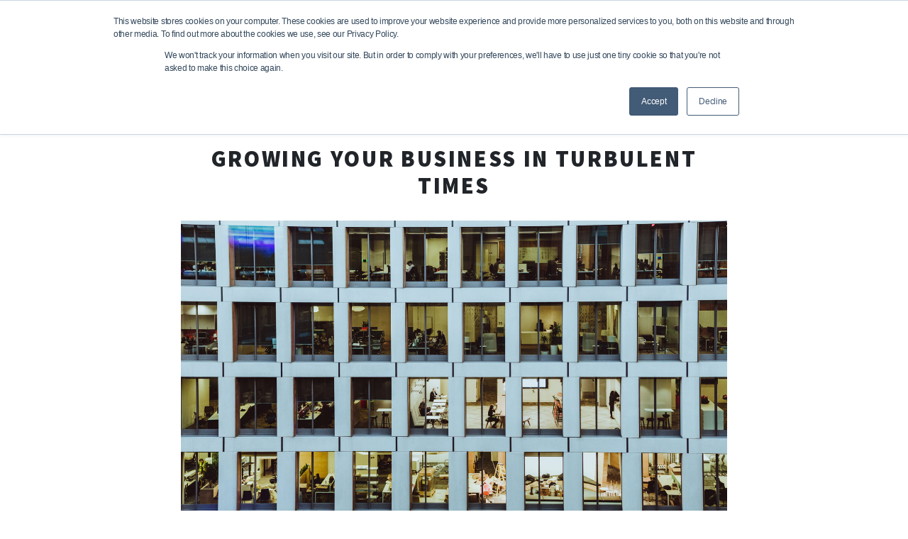

--- FILE ---
content_type: text/html; charset=UTF-8
request_url: https://www.thrings.com/blog/growing-your-business-in-turbulent-times
body_size: 12450
content:
<!doctype html><!--[if lt IE 7]> <html class="no-js lt-ie9 lt-ie8 lt-ie7" lang="en-gb" > <![endif]--><!--[if IE 7]>    <html class="no-js lt-ie9 lt-ie8" lang="en-gb" >        <![endif]--><!--[if IE 8]>    <html class="no-js lt-ie9" lang="en-gb" >               <![endif]--><!--[if gt IE 8]><!--><html class="no-js" lang="en-gb"><!--<![endif]--><head>
    <meta charset="utf-8">
    <meta http-equiv="X-UA-Compatible" content="IE=edge,chrome=1">
    <meta name="author" content="Thrings">
    <meta name="description" content="Having prepared for Brexit and weathered Covid, businesses now face the ongoing financial crisis, but instead of just bracing for the worst, people should know it is possible to both survive and to thrive.">
    <meta name="generator" content="HubSpot">
    <title>Growing your business in turbulent times</title>
    <link rel="shortcut icon" href="https://www.thrings.com/hubfs/Thirngs_Flavicon.png">
    
<meta name="viewport" content="width=device-width, initial-scale=1">

    <script src="/hs/hsstatic/jquery-libs/static-1.4/jquery/jquery-1.11.2.js"></script>
<script>hsjQuery = window['jQuery'];</script>
    <meta property="og:description" content="Having prepared for Brexit and weathered Covid, businesses now face the ongoing financial crisis, but instead of just bracing for the worst, people should know it is possible to both survive and to thrive.">
    <meta property="og:title" content="Growing your business in turbulent times">
    <meta name="twitter:description" content="Having prepared for Brexit and weathered Covid, businesses now face the ongoing financial crisis, but instead of just bracing for the worst, people should know it is possible to both survive and to thrive.">
    <meta name="twitter:title" content="Growing your business in turbulent times">

    

    
    <style>
a.cta_button{-moz-box-sizing:content-box !important;-webkit-box-sizing:content-box !important;box-sizing:content-box !important;vertical-align:middle}.hs-breadcrumb-menu{list-style-type:none;margin:0px 0px 0px 0px;padding:0px 0px 0px 0px}.hs-breadcrumb-menu-item{float:left;padding:10px 0px 10px 10px}.hs-breadcrumb-menu-divider:before{content:'›';padding-left:10px}.hs-featured-image-link{border:0}.hs-featured-image{float:right;margin:0 0 20px 20px;max-width:50%}@media (max-width: 568px){.hs-featured-image{float:none;margin:0;width:100%;max-width:100%}}.hs-screen-reader-text{clip:rect(1px, 1px, 1px, 1px);height:1px;overflow:hidden;position:absolute !important;width:1px}
</style>

<link rel="stylesheet" href="https://www.thrings.com/hubfs/hub_generated/module_assets/1/35279405774/1742189948381/module_search_input_with_button.min.css">
    <script type="application/ld+json">
{
  "mainEntityOfPage" : {
    "@type" : "WebPage",
    "@id" : "https://www.thrings.com/blog/growing-your-business-in-turbulent-times"
  },
  "author" : {
    "name" : "Thrings",
    "url" : "https://www.thrings.com/blog/author/thrings",
    "@type" : "Person"
  },
  "headline" : "Growing your business in turbulent times",
  "datePublished" : "2023-03-02T06:30:00.000Z",
  "dateModified" : "2023-03-02T06:30:00.399Z",
  "publisher" : {
    "name" : "Thrings",
    "logo" : {
      "url" : "http://cdn2.hubspot.net/hubfs/515106/Thrings_Logo1.jpg",
      "@type" : "ImageObject"
    },
    "@type" : "Organization"
  },
  "@context" : "https://schema.org",
  "@type" : "BlogPosting",
  "image" : [ "https://www.thrings.com/hubfs/survive2-1.jpg" ]
}
</script>


    
<!--  Added by GoogleTagManager integration -->
<script>
var _hsp = window._hsp = window._hsp || [];
window.dataLayer = window.dataLayer || [];
function gtag(){dataLayer.push(arguments);}

var useGoogleConsentModeV2 = true;
var waitForUpdateMillis = 1000;



var hsLoadGtm = function loadGtm() {
    if(window._hsGtmLoadOnce) {
      return;
    }

    if (useGoogleConsentModeV2) {

      gtag('set','developer_id.dZTQ1Zm',true);

      gtag('consent', 'default', {
      'ad_storage': 'denied',
      'analytics_storage': 'denied',
      'ad_user_data': 'denied',
      'ad_personalization': 'denied',
      'wait_for_update': waitForUpdateMillis
      });

      _hsp.push(['useGoogleConsentModeV2'])
    }

    (function(w,d,s,l,i){w[l]=w[l]||[];w[l].push({'gtm.start':
    new Date().getTime(),event:'gtm.js'});var f=d.getElementsByTagName(s)[0],
    j=d.createElement(s),dl=l!='dataLayer'?'&l='+l:'';j.async=true;j.src=
    'https://www.googletagmanager.com/gtm.js?id='+i+dl;f.parentNode.insertBefore(j,f);
    })(window,document,'script','dataLayer','GTM-NSRMRJ9');

    window._hsGtmLoadOnce = true;
};

_hsp.push(['addPrivacyConsentListener', function(consent){
  if(consent.allowed || (consent.categories && consent.categories.analytics)){
    hsLoadGtm();
  }
}]);

</script>

<!-- /Added by GoogleTagManager integration -->


<link rel="stylesheet" href="https://maxcdn.bootstrapcdn.com/font-awesome/4.5.0/css/font-awesome.min.css">
<link href="https://fonts.googleapis.com/css2?family=Source+Sans+Pro:wght@300;400;700;900&amp;display=swap" rel="stylesheet">
<meta name="google-site-verification" content="D3ErgEQHsEHIMk3OcGq6do0L8z-EphJeHgD_EPjk1-o">
<script src="https://analytics.ahrefs.com/analytics.js" data-key="ehdkY/l2wTJCM3OPa69sMQ" async></script>

<script type="application/ld+json">
{
  "@context": "https://schema.org",
  "@type": "LegalService",
  "@id": "https://www.thrings.com/#organisation",
  "name": "Thrings Solicitors",
  "url": "https://www.thrings.com",
  "logo": "https://www.thrings.com/hs-fs/hubfs/logo.jpg?width=150&height=48&name=logo.jpg",
  "image": "https://www.thrings.com/hs-fs/hubfs/logo.jpg?width=150&height=48&name=logo.jpg",
  "address": {
        "@type": "PostalAddress",
        "streetAddress": "2 Queen Square",
        "addressLocality": "Bath",
        "addressRegion": "Somerset",
        "postalCode": "BA1 2HQ",
        "addressCountry": "GB"
      },
 
  "sameAs": [
    "https://www.linkedin.com/company/thrings",
    "https://www.facebook.com/thringslaw/",
    "https://x.com/ThringsLaw",
    "https://www.instagram.com/thringslaw/"
  ],
 
  "contactPoint": {
    "@type": "ContactPoint",
    "telephone": "01793410800",
    "contactType": "Customer Service",
    "areaServed": "GB",
    "availableLanguage": ["English"]
  },
 
  "department": [
    {
      "@type": "LegalService",
      "name": "Thrings - Bath Office",
      "telephone": "01225340000",
      "address": {
        "@type": "PostalAddress",
        "streetAddress": "2 Queen Square",
        "addressLocality": "Bath",
        "addressRegion": "Somerset",
        "postalCode": "BA1 2HQ",
        "addressCountry": "GB"
      },
      "openingHours": ["Mo-Fr 09:00-17:00"]
    },
    {
      "@type": "LegalService",
      "name": "Thrings - Bristol Office",
      "telephone": "01179309500",
      "address": {
        "@type": "PostalAddress",
        "streetAddress": "The Paragon, Counterslip, Redcliffe",
        "addressLocality": "Bristol",
        "addressRegion": "Bristol",
        "postalCode": "BS1 4ES",
        "addressCountry": "GB"
      },
      "openingHours": ["Mo-Fr 09:00-17:00"]
    },
    {
      "@type": "LegalService",
      "name": "Thrings - Frome Office",
      "telephone": "01373831036",
      "address": {
        "@type": "PostalAddress",
        "streetAddress": "Frome Market, Unit 9, The Agriculture Centre, Standerwick",
        "addressLocality": "Frome",
        "addressRegion": "Somerset",
        "postalCode": "BA11 2PL",
        "addressCountry": "GB"
      },
      "openingHours": ["Mo-Fr 09:00-17:00"]
    },
    {
      "@type": "LegalService",
      "name": "Thrings - London Office",
      "telephone": "02077665600",
      "address": {
        "@type": "PostalAddress",
        "streetAddress": "Chancery House, Chancery Lane",
        "addressLocality": "Holborn",
        "addressRegion": "London",
        "postalCode": "WC2A 1QS",
        "addressCountry": "GB"
      },
      "openingHours": ["Mo-Fr 09:00-17:00"]
    },
    {
      "@type": "LegalService",
      "name": "Thrings - Marlborough Office",
      "telephone": "01672512204",
      "address": {
        "@type": "PostalAddress",
        "streetAddress": "1 The Green",
        "addressLocality": "Marlborough",
        "addressRegion": "Wiltshire",
        "postalCode": "SN8 1AL",
        "addressCountry": "GB"
      }
    },
    {
      "@type": "LegalService",
      "name": "Thrings - Romsey Office",
      "telephone": "01794310300",
      "address": {
        "@type": "PostalAddress",
        "streetAddress": "Stuart Court, Salisbury Road",
        "addressLocality": "Romsey",
        "addressRegion": "Hampshire",
        "postalCode": "SO51 6DJ",
        "addressCountry": "GB"
      },
      "openingHours": ["Mo-Fr 09:00-17:00"]
    },
    {
      "@type": "LegalService",
      "name": "Thrings - Swindon Office",
      "telephone": "01793410800",
      "address": {
        "@type": "PostalAddress",
        "streetAddress": "6 Drakes Meadow, Penny Lane",
        "addressLocality": "Swindon",
        "addressRegion": "Wiltshire",
        "postalCode": "SN3 3LL",
        "addressCountry": "GB"
      },
      "openingHours": ["Mo-Fr 09:00-17:00"]
    },
    {
      "@type": "LegalService",
      "name": "Thrings - Ross-On-Wye Office",
      "telephone": "01989762009",
      "address": {
        "@type": "PostalAddress",
        "streetAddress": "Church Row",
        "addressLocality": "Ross-On-Wye",
        "addressRegion": "Herefordshire",
        "postalCode": "HR9 5HR",
        "addressCountry": "GB"
      },
      "openingHours": ["Mo-Fr 09:00-17:00"]
    },
    {
      "@type": "LegalService",
      "name": "Thrings - Lydney Office",
      "telephone": "01594842242",
      "address": {
        "@type": "PostalAddress",
        "streetAddress": "Oakfield, Hill Street",
        "addressLocality": "Lydney",
        "addressRegion": "Gloucestershire",
        "postalCode": "GL15 5HE",
        "addressCountry": "GB"
      },
      "openingHours": ["Mo-Fr 09:00-17:00"]
    }
  ]
}
</script>


<link rel="amphtml" href="https://www.thrings.com/blog/growing-your-business-in-turbulent-times?hs_amp=true">

<meta property="og:image" content="https://www.thrings.com/hubfs/survive2-1.jpg">
<meta property="og:image:width" content="1500">
<meta property="og:image:height" content="1000">
<meta property="og:image:alt" content="Thrings business growth in turbulent times">
<meta name="twitter:image" content="https://www.thrings.com/hubfs/survive2-1.jpg">
<meta name="twitter:image:alt" content="Thrings business growth in turbulent times">

<meta property="og:url" content="https://www.thrings.com/blog/growing-your-business-in-turbulent-times">
<meta name="twitter:card" content="summary_large_image">

<link rel="canonical" href="https://www.thrings.com/blog/growing-your-business-in-turbulent-times">

<meta property="og:type" content="article">
<link rel="alternate" type="application/rss+xml" href="https://www.thrings.com/blog/rss.xml">
<meta name="twitter:domain" content="www.thrings.com">
<script src="//platform.linkedin.com/in.js" type="text/javascript">
    lang: en_US
</script>

<meta http-equiv="content-language" content="en-gb">
<link rel="stylesheet" href="//7052064.fs1.hubspotusercontent-na1.net/hubfs/7052064/hub_generated/template_assets/DEFAULT_ASSET/1767723259071/template_layout.min.css">


<link rel="stylesheet" href="https://www.thrings.com/hubfs/hub_generated/template_assets/1/34798218025/1742141644109/template_bootstrap.min.css">
<link rel="stylesheet" href="https://www.thrings.com/hubfs/hub_generated/template_assets/1/34752656180/1742141645568/template_thrings-main-2020.min.css">




</head>
<body class="   hs-content-id-104614560056 hs-blog-post hs-blog-id-35280194509" style="">
<!--  Added by GoogleTagManager integration -->
<noscript><iframe src="https://www.googletagmanager.com/ns.html?id=GTM-NSRMRJ9" height="0" width="0" style="display:none;visibility:hidden"></iframe></noscript>

<!-- /Added by GoogleTagManager integration -->

    <div class="header-container-wrapper">
    <div class="header-container container-fluid">

<div class="row-fluid-wrapper row-depth-1 row-number-1 ">
<div class="row-fluid ">
<div class="span12 widget-span widget-type-cell header" style="" data-widget-type="cell" data-x="0" data-w="12">

<div class="row-fluid-wrapper row-depth-1 row-number-2 ">
<div class="row-fluid ">
<div class="span12 widget-span widget-type-global_group " style="" data-widget-type="global_group" data-x="0" data-w="12">
<div class="" data-global-widget-path="generated_global_groups/34752637492.html"><div class="row-fluid-wrapper row-depth-1 row-number-1 ">
<div class="row-fluid ">
<div class="span12 widget-span widget-type-cell contactRow" style="" data-widget-type="cell" data-x="0" data-w="12">

<div class="row-fluid-wrapper row-depth-1 row-number-2 ">
<div class="row-fluid ">
<div class="span12 widget-span widget-type-cell container-fluid container-fluid-thrings-wide" style="" data-widget-type="cell" data-x="0" data-w="12">

<div class="row-fluid-wrapper row-depth-1 row-number-3 ">
<div class="row-fluid ">
<div class="span12 widget-span widget-type-custom_widget " style="" data-widget-type="custom_widget" data-x="0" data-w="12">
<div id="hs_cos_wrapper_module_1599662671161208" class="hs_cos_wrapper hs_cos_wrapper_widget hs_cos_wrapper_type_module" style="" data-hs-cos-general-type="widget" data-hs-cos-type="module"><div class="row">
  <div class="col-12">
    <div class="contactIcon">
      <i class="icon-phone"></i>	
      <a href="/contact">Contact</a>
    </div>
    <div class="contactIcon">
      <i class="icon-user"></i>	
      <a href="/our-people">People</a>
    </div>
    <div class="contactIcon">
      <i class="icon-search"></i>
      <a data-toggle="modal" data-target="#modalSearch">Search</a>
    </div>
  </div>
</div></div>

</div><!--end widget-span -->
</div><!--end row-->
</div><!--end row-wrapper -->

</div><!--end widget-span -->
</div><!--end row-->
</div><!--end row-wrapper -->

</div><!--end widget-span -->
</div><!--end row-->
</div><!--end row-wrapper -->

<div class="row-fluid-wrapper row-depth-1 row-number-4 ">
<div class="row-fluid ">
<div class="span12 widget-span widget-type-cell nav" style="" data-widget-type="cell" data-x="0" data-w="12">

<div class="row-fluid-wrapper row-depth-1 row-number-5 ">
<div class="row-fluid ">
<div class="span12 widget-span widget-type-cell container-fluid container-fluid-thrings-wide" style="" data-widget-type="cell" data-x="0" data-w="12">

<div class="row-fluid-wrapper row-depth-1 row-number-6 ">
<div class="row-fluid ">
<div class="span3 widget-span widget-type-custom_widget " style="" data-widget-type="custom_widget" data-x="0" data-w="3">
<div id="hs_cos_wrapper_module_1599662161181172" class="hs_cos_wrapper hs_cos_wrapper_widget hs_cos_wrapper_type_module widget-type-logo" style="" data-hs-cos-general-type="widget" data-hs-cos-type="module">
  






















  
  <span id="hs_cos_wrapper_module_1599662161181172_hs_logo_widget" class="hs_cos_wrapper hs_cos_wrapper_widget hs_cos_wrapper_type_logo" style="" data-hs-cos-general-type="widget" data-hs-cos-type="logo"><a href="//www.thrings.com" id="hs-link-module_1599662161181172_hs_logo_widget" style="border-width:0px;border:0px;"><img src="https://www.thrings.com/hs-fs/hubfs/logo.jpg?width=150&amp;height=48&amp;name=logo.jpg" class="hs-image-widget " height="48" style="height: auto;width:150px;border-width:0px;border:0px;" width="150" alt="logo" title="logo" srcset="https://www.thrings.com/hs-fs/hubfs/logo.jpg?width=75&amp;height=24&amp;name=logo.jpg 75w, https://www.thrings.com/hs-fs/hubfs/logo.jpg?width=150&amp;height=48&amp;name=logo.jpg 150w, https://www.thrings.com/hs-fs/hubfs/logo.jpg?width=225&amp;height=72&amp;name=logo.jpg 225w, https://www.thrings.com/hs-fs/hubfs/logo.jpg?width=300&amp;height=96&amp;name=logo.jpg 300w, https://www.thrings.com/hs-fs/hubfs/logo.jpg?width=375&amp;height=120&amp;name=logo.jpg 375w, https://www.thrings.com/hs-fs/hubfs/logo.jpg?width=450&amp;height=144&amp;name=logo.jpg 450w" sizes="(max-width: 150px) 100vw, 150px"></a></span>
</div>

</div><!--end widget-span -->
<div class="span9 widget-span widget-type-custom_widget align-center" style="" data-widget-type="custom_widget" data-x="3" data-w="9">
<div id="hs_cos_wrapper_module_1599662172433180" class="hs_cos_wrapper hs_cos_wrapper_widget hs_cos_wrapper_type_module widget-type-menu" style="" data-hs-cos-general-type="widget" data-hs-cos-type="module">
<span id="hs_cos_wrapper_module_1599662172433180_" class="hs_cos_wrapper hs_cos_wrapper_widget hs_cos_wrapper_type_menu" style="" data-hs-cos-general-type="widget" data-hs-cos-type="menu"><div id="hs_menu_wrapper_module_1599662172433180_" class="hs-menu-wrapper active-branch flyouts hs-menu-flow-horizontal" role="navigation" data-sitemap-name="default" data-menu-id="33575797644" aria-label="Navigation Menu">
 <ul role="menu" class="active-branch">
  <li class="hs-menu-item hs-menu-depth-1" role="none"><a href="https://www.thrings.com" role="menuitem">Home</a></li>
  <li class="hs-menu-item hs-menu-depth-1 hs-item-has-children" role="none"><a href="https://www.thrings.com/services" aria-haspopup="true" aria-expanded="false" role="menuitem">Services</a>
   <ul role="menu" class="hs-menu-children-wrapper">
    <li class="hs-menu-item hs-menu-depth-2" role="none"><a href="javascript:;" role="menuitem"></a></li>
    <li class="hs-menu-item hs-menu-depth-2 hs-item-has-children" role="none"><a href="https://www.thrings.com/en-gb/services/agriculture" role="menuitem">Agriculture</a>
     <ul role="menu" class="hs-menu-children-wrapper">
      <li class="hs-menu-item hs-menu-depth-3" role="none"><a href="https://www.thrings.com/en-gb/services/informationforfarmers" role="menuitem">Information and NFU funding for farmers</a></li>
      <li class="hs-menu-item hs-menu-depth-3" role="none"><a href="https://www.thrings.com/en-gb/agriculture/agriculture-and-food-industry-disputes" role="menuitem">Agriculture disputes</a></li>
      <li class="hs-menu-item hs-menu-depth-3" role="none"><a href="https://www.thrings.com/en-gb/agriculture/agricultural-businesses" role="menuitem">Agriculture Businesses</a></li>
      <li class="hs-menu-item hs-menu-depth-3" role="none"><a href="https://www.thrings.com/en-gb/agriculture/basic-payment-scheme" role="menuitem">Basic Payment Scheme </a></li>
      <li class="hs-menu-item hs-menu-depth-3" role="none"><a href="https://www.thrings.com/en-gb/agriculture/buying-selling-farms" role="menuitem">Buying and selling farms</a></li>
      <li class="hs-menu-item hs-menu-depth-3" role="none"><a href="https://www.thrings.com/en-gb/agriculture/equine" role="menuitem">Equine</a></li>
      <li class="hs-menu-item hs-menu-depth-3" role="none"><a href="https://www.thrings.com/en-gb/agriculture/farm-tenancies" role="menuitem">Farm tenancies </a></li>
      <li class="hs-menu-item hs-menu-depth-3" role="none"><a href="https://www.thrings.com/en-gb/agriculture/investigations-and-prosecutions" role="menuitem">Investigations and prosecutions</a></li>
      <li class="hs-menu-item hs-menu-depth-3" role="none"><a href="https://www.thrings.com/en-gb/agriculture/landed-estates" role="menuitem">Landed Estates</a></li>
      <li class="hs-menu-item hs-menu-depth-3" role="none"><a href="https://www.thrings.com/en-gb/agriculture/public-rights-of-way-access-to-land" role="menuitem">Public rights of way and access to land</a></li>
      <li class="hs-menu-item hs-menu-depth-3" role="none"><a href="https://www.thrings.com/en-gb/agriculture/proprietary-estoppel" role="menuitem">Proprietary Estoppel</a></li>
      <li class="hs-menu-item hs-menu-depth-3" role="none"><a href="https://www.thrings.com/en-gb/agriculture/renewable-energy" role="menuitem">Renewable energy</a></li>
      <li class="hs-menu-item hs-menu-depth-3" role="none"><a href="https://www.thrings.com/en-gb/agriculture/rural-planning-development" role="menuitem">Rural planning and development</a></li>
      <li class="hs-menu-item hs-menu-depth-3" role="none"><a href="https://www.thrings.com/en-gb/services/natural-capital" role="menuitem">Biodiversity and the Environmental Act</a></li>
      <li class="hs-menu-item hs-menu-depth-3" role="none"><a href="https://www.thrings.com/en-gb/agriculture/agri-tech" role="menuitem">Agri-Tech</a></li>
      <li class="hs-menu-item hs-menu-depth-3" role="none"><a href="https://www.thrings.com/en-gb/services/diversification" role="menuitem">Diversification</a></li>
     </ul></li>
    <li class="hs-menu-item hs-menu-depth-2" role="none"><a href="https://www.thrings.com/en-gb/services/cleanenergy" role="menuitem">Clean Energy</a></li>
    <li class="hs-menu-item hs-menu-depth-2 hs-item-has-children" role="none"><a href="https://www.thrings.com/en-gb/services/commercial" role="menuitem">Commercial</a>
     <ul role="menu" class="hs-menu-children-wrapper">
      <li class="hs-menu-item hs-menu-depth-3" role="none"><a href="https://www.thrings.com/business-health-check" role="menuitem">Business health check</a></li>
      <li class="hs-menu-item hs-menu-depth-3" role="none"><a href="https://www.thrings.com/business-pre-sale-check" role="menuitem">Business pre-sale check</a></li>
      <li class="hs-menu-item hs-menu-depth-3" role="none"><a href="https://www.thrings.com/business-investment-ready-check" role="menuitem">Business investment-ready check</a></li>
      <li class="hs-menu-item hs-menu-depth-3" role="none"><a href="https://www.thrings.com/en-gb/services/commercial/charities" role="menuitem">Charities</a></li>
      <li class="hs-menu-item hs-menu-depth-3" role="none"><a href="https://www.thrings.com/en-gb/services/commercial/commercial-notary-public-services" role="menuitem">Commercial notary public services</a></li>
      <li class="hs-menu-item hs-menu-depth-3" role="none"><a href="https://www.thrings.com/en-gb/services/commercial/contracts" role="menuitem">Contracts</a></li>
      <li class="hs-menu-item hs-menu-depth-3" role="none"><a href="https://www.thrings.com/en-gb/services/commercial/data-protection-privacy" role="menuitem">Data protection and privacy</a></li>
      <li class="hs-menu-item hs-menu-depth-3" role="none"><a href="https://www.thrings.com/en-gb/services/disputes" role="menuitem">Disputes</a></li>
      <li class="hs-menu-item hs-menu-depth-3" role="none"><a href="https://www.thrings.com/en-gb/services/commercial/e-commerce" role="menuitem">E-commerce</a></li>
      <li class="hs-menu-item hs-menu-depth-3" role="none"><a href="https://www.thrings.com/en-gb/services/commercial/food-and-drink" role="menuitem">Food and drink</a></li>
      <li class="hs-menu-item hs-menu-depth-3" role="none"><a href="https://www.thrings.com/en-gb/services/commercial/intellectual-property" role="menuitem">Intellectual property</a></li>
      <li class="hs-menu-item hs-menu-depth-3" role="none"><a href="https://www.thrings.com/en-gb/services/commercial/international-trade" role="menuitem">International trade law and legal advice</a></li>
      <li class="hs-menu-item hs-menu-depth-3" role="none"><a href="https://www.thrings.com/en-gb/services/commercial/information-technology-communications" role="menuitem">IT and communications</a></li>
      <li class="hs-menu-item hs-menu-depth-3" role="none"><a href="https://www.thrings.com/en-gb/services/commercial/marketing-brands" role="menuitem">Marketing and brands</a></li>
      <li class="hs-menu-item hs-menu-depth-3" role="none"><a href="https://www.thrings.com/en-gb/services/commercial/media-entertainment" role="menuitem">Media and entertainment</a></li>
      <li class="hs-menu-item hs-menu-depth-3" role="none"><a href="https://www.thrings.com/en-gb/services/commercial/outsourcing" role="menuitem">Outsourcing</a></li>
      <li class="hs-menu-item hs-menu-depth-3" role="none"><a href="https://www.thrings.com/en-gb/services/commercial/online-prize-promotions-and-prize-competitions" role="menuitem">Online prize promotions and prize competitions</a></li>
     </ul></li>
    <li class="hs-menu-item hs-menu-depth-2 hs-item-has-children" role="none"><a href="https://www.thrings.com/en-gb/services/commercial-property" role="menuitem">Commercial Property</a>
     <ul role="menu" class="hs-menu-children-wrapper">
      <li class="hs-menu-item hs-menu-depth-3" role="none"><a href="https://www.thrings.com/services/commercial-property/charity-property" role="menuitem">Charity property</a></li>
      <li class="hs-menu-item hs-menu-depth-3" role="none"><a href="https://www.thrings.com/en-gb/services/commercial-property/commercial-industrial-property" role="menuitem">Commercial and industrial property</a></li>
      <li class="hs-menu-item hs-menu-depth-3" role="none"><a href="https://www.thrings.com/en-gb/sectors/development-of-land/commercial-developments" role="menuitem">Commercial developments</a></li>
      <li class="hs-menu-item hs-menu-depth-3" role="none"><a href="https://www.thrings.com/en-gb/services/commercial-property/construction-engineering" role="menuitem">Construction and engineering</a></li>
      <li class="hs-menu-item hs-menu-depth-3" role="none"><a href="https://www.thrings.com/en-gb/services/commercial-property/corporate-occupiers" role="menuitem">Corporate occupiers</a></li>
      <li class="hs-menu-item hs-menu-depth-3" role="none"><a href="https://www.thrings.com/en-gb/services/commercial-property/dilapidations" role="menuitem">Dilapidations</a></li>
      <li class="hs-menu-item hs-menu-depth-3" role="none"><a href="https://www.thrings.com/services/commercial-property/healthcare" role="menuitem">Healthcare</a></li>
      <li class="hs-menu-item hs-menu-depth-3" role="none"><a href="https://www.thrings.com/en-gb/sectors/development-of-land/housebuilders-and-housing-associations" role="menuitem">Housebuilders and housing associations</a></li>
      <li class="hs-menu-item hs-menu-depth-3" role="none"><a href="https://www.thrings.com/en-gb/sectors/development-of-land/land-owners" role="menuitem">Landowners</a></li>
      <li class="hs-menu-item hs-menu-depth-3" role="none"><a href="https://www.thrings.com/en-gb/services/commercial-property/leasehold-reform" role="menuitem">Leasehold reform</a></li>
      <li class="hs-menu-item hs-menu-depth-3" role="none"><a href="https://www.thrings.com/services/commercial-property/leisure" role="menuitem">Leisure</a></li>
      <li class="hs-menu-item hs-menu-depth-3" role="none"><a href="https://www.thrings.com/en-gb/services/commercial-property/pension-fund-property" role="menuitem">Pension fund property</a></li>
      <li class="hs-menu-item hs-menu-depth-3" role="none"><a href="https://www.thrings.com/services/commercial-property/property-insolvency" role="menuitem">Property insolvency</a></li>
      <li class="hs-menu-item hs-menu-depth-3" role="none"><a href="https://www.thrings.com/en-gb/services/commercial-property/property-dispute-resolutions" role="menuitem">Property litigation</a></li>
      <li class="hs-menu-item hs-menu-depth-3" role="none"><a href="https://www.thrings.com/en-gb/services/commercial-property/property-portfolio-management" role="menuitem">Property portfolio management</a></li>
      <li class="hs-menu-item hs-menu-depth-3" role="none"><a href="https://www.thrings.com/en-gb/services/commercial-property/retail-commercial-property" role="menuitem">Retail and commercial property</a></li>
     </ul></li>
    <li class="hs-menu-item hs-menu-depth-2 hs-item-has-children" role="none"><a href="https://www.thrings.com/en-gb/services/corporate-lawyer" role="menuitem">Corporate</a>
     <ul role="menu" class="hs-menu-children-wrapper">
      <li class="hs-menu-item hs-menu-depth-3" role="none"><a href="https://www.thrings.com/en-gb/services/corporate/banking-finance-secured-lending" role="menuitem">Banking finance and secured lending</a></li>
      <li class="hs-menu-item hs-menu-depth-3" role="none"><a href="https://www.thrings.com/business-health-check" role="menuitem">Business health check</a></li>
      <li class="hs-menu-item hs-menu-depth-3" role="none"><a href="https://www.thrings.com/business-investment-ready-check" role="menuitem">Business investment-ready check</a></li>
      <li class="hs-menu-item hs-menu-depth-3" role="none"><a href="https://www.thrings.com/business-pre-sale-check" role="menuitem">Business pre-sale check</a></li>
      <li class="hs-menu-item hs-menu-depth-3" role="none"><a href="https://www.thrings.com/en-gb/services/corporate/company-secretarial" role="menuitem">Company secretarial</a></li>
      <li class="hs-menu-item hs-menu-depth-3" role="none"><a href="https://www.thrings.com/services/corporate/corporate-restructure-reorganisation" role="menuitem">Corporate restructure and reorganisation</a></li>
      <li class="hs-menu-item hs-menu-depth-3" role="none"><a href="https://www.thrings.com/services/corporate/dissolution-solvent-winding" role="menuitem">Dissolution and solvent winding up</a></li>
      <li class="hs-menu-item hs-menu-depth-3" role="none"><a href="https://www.thrings.com/services/corporate/dissolution-restoration-vesting" role="menuitem">Dissolution, restoration and vesting</a></li>
      <li class="hs-menu-item hs-menu-depth-3" role="none"><a href="https://www.thrings.com/en-gb/services/corporate/equity-capital-markets" role="menuitem">Equity capital markets</a></li>
      <li class="hs-menu-item hs-menu-depth-3" role="none"><a href="https://www.thrings.com/en-gb/services/corporate/joint-ventures" role="menuitem">Joint ventures</a></li>
      <li class="hs-menu-item hs-menu-depth-3" role="none"><a href="https://www.thrings.com/en-gb/services/corporate/mergers-and-acquisitions" role="menuitem">Mergers and acquisitions</a></li>
      <li class="hs-menu-item hs-menu-depth-3" role="none"><a href="https://www.thrings.com/en-gb/services/corporate/private-capital-raising" role="menuitem">Private capital raising</a></li>
      <li class="hs-menu-item hs-menu-depth-3" role="none"><a href="https://www.thrings.com/en-gb/services/corporate/restructuring-and-finance" role="menuitem">Restructuring and finance</a></li>
      <li class="hs-menu-item hs-menu-depth-3" role="none"><a href="https://www.thrings.com/en-gb/services/corporate/restructuring-insolvency" role="menuitem">Restructuring and insolvency</a></li>
      <li class="hs-menu-item hs-menu-depth-3" role="none"><a href="https://www.thrings.com/en-gb/services/corporate/restructuring-insolvency/services-to-creditors" role="menuitem">Services to creditors</a></li>
      <li class="hs-menu-item hs-menu-depth-3" role="none"><a href="https://www.thrings.com/en-gb/services/corporate/shareholder-agreements" role="menuitem">Shareholder and investor agreements</a></li>
     </ul></li>
    <li class="hs-menu-item hs-menu-depth-2 hs-item-has-children" role="none"><a href="https://www.thrings.com/en-gb/services/disputes" role="menuitem">Disputes</a>
     <ul role="menu" class="hs-menu-children-wrapper">
      <li class="hs-menu-item hs-menu-depth-3" role="none"><a href="https://www.thrings.com/en-gb/services/disputes/agriculture-food-industry-disputes" role="menuitem">Agriculture disputes</a></li>
      <li class="hs-menu-item hs-menu-depth-3" role="none"><a href="https://www.thrings.com/en-gb/services/disputes/contentious-probate" role="menuitem">Contentious Probate</a></li>
      <li class="hs-menu-item hs-menu-depth-3" role="none"><a href="https://www.thrings.com/en-gb/services/disputes/construction-engineering" role="menuitem">Construction and engineering disputes</a></li>
      <li class="hs-menu-item hs-menu-depth-3" role="none"><a href="https://www.thrings.com/en-gb/services/disputes/corporate-commercial" role="menuitem">Corporate and commercial</a></li>
      <li class="hs-menu-item hs-menu-depth-3" role="none"><a href="https://www.thrings.com/en-gb/services/disputes/crime-regulatory" role="menuitem">Criminal and regulatory</a></li>
      <li class="hs-menu-item hs-menu-depth-3" role="none"><a href="https://www.thrings.com/en-gb/services/disputes/debt-collection" role="menuitem">Debt collection</a></li>
      <li class="hs-menu-item hs-menu-depth-3" role="none"><a href="https://www.thrings.com/en-gb/services/disputes/employment-disputes-tribunals" role="menuitem">Employment disputes and tribunals</a></li>
      <li class="hs-menu-item hs-menu-depth-3" role="none"><a href="https://www.thrings.com/en-gb/services/disputes/gangmasters-investigations" role="menuitem">Gangmasters investigations</a></li>
      <li class="hs-menu-item hs-menu-depth-3" role="none"><a href="https://www.thrings.com/en-gb/services/disputes/insolvency-disputes" role="menuitem">Insolvency disputes</a></li>
      <li class="hs-menu-item hs-menu-depth-3" role="none"><a href="https://www.thrings.com/en-gb/services/disputes/intellectual-property-disputes" role="menuitem">Intellectual property disputes</a></li>
      <li class="hs-menu-item hs-menu-depth-3" role="none"><a href="https://www.thrings.com/en-gb/services/disputes/mediation-advocacy" role="menuitem">Mediation and advocacy</a></li>
      <li class="hs-menu-item hs-menu-depth-3" role="none"><a href="https://www.thrings.com/en-gb/services/disputes/professional-negligence" role="menuitem">Professional negligence</a></li>
      <li class="hs-menu-item hs-menu-depth-3" role="none"><a href="https://www.thrings.com/en-gb/services/commercial-property/property-dispute-resolutions" role="menuitem">Property litigation</a></li>
      <li class="hs-menu-item hs-menu-depth-3" role="none"><a href="https://www.thrings.com/en-gb/services/disputes/wills-inheritance-trust-disputes" role="menuitem">Wills, inheritance and trust disputes</a></li>
     </ul></li>
    <li class="hs-menu-item hs-menu-depth-2 hs-item-has-children" role="none"><a href="https://www.thrings.com/en-gb/services/employment-law" role="menuitem">Employment Law</a>
     <ul role="menu" class="hs-menu-children-wrapper">
      <li class="hs-menu-item hs-menu-depth-3" role="none"><a href="https://www.thrings.com/en-gb/services/employment-law/business-restructures-outsourcing" role="menuitem">Business restructures and outsourcing</a></li>
      <li class="hs-menu-item hs-menu-depth-3" role="none"><a href="https://www.thrings.com/en-gb/services/disputes/employment-disputes-tribunals" role="menuitem">Employment disputes and tribunals</a></li>
      <li class="hs-menu-item hs-menu-depth-3" role="none"><a href="https://www.thrings.com/en-gb/services/employment-law/employment-advice-for-individuals" role="menuitem">Employment law for individuals</a></li>
      <li class="hs-menu-item hs-menu-depth-3" role="none"><a href="https://www.thrings.com/en-gb/services/employment-law/thrings-training" role="menuitem">Employment law training</a></li>
      <li class="hs-menu-item hs-menu-depth-3" role="none"><a href="https://www.thrings.com/en-gb/services/employment-law/diversity-discrimination" role="menuitem">Equality and diversity in the workplace</a></li>
      <li class="hs-menu-item hs-menu-depth-3" role="none"><a href="https://www.thrings.com/services/employment-law/employers-hr-advice" role="menuitem">HR advisory services</a></li>
      <li class="hs-menu-item hs-menu-depth-3" role="none"><a href="https://www.thrings.com/services/employment-law/thrings-work" role="menuitem">HR online services and retainer - Thrings@Work</a></li>
      <li class="hs-menu-item hs-menu-depth-3" role="none"><a href="https://www.thrings.com/services/employment-law/thrings-hr" role="menuitem">Thrings HR consultancy</a></li>
     </ul></li>
    <li class="hs-menu-item hs-menu-depth-2 hs-item-has-children" role="none"><a href="https://www.thrings.com/en-gb/services/family" role="menuitem">Family</a>
     <ul role="menu" class="hs-menu-children-wrapper">
      <li class="hs-menu-item hs-menu-depth-3" role="none"><a href="https://www.thrings.com/en-gb/services/family/children" role="menuitem">Children</a></li>
      <li class="hs-menu-item hs-menu-depth-3" role="none"><a href="https://www.thrings.com/en-gb/services/family/collaborative-agreements" role="menuitem">Collaborative agreements</a></li>
      <li class="hs-menu-item hs-menu-depth-3" role="none"><a href="https://www.thrings.com/en-gb/services/family/divorce-separation" role="menuitem">Divorce and separation</a></li>
      <li class="hs-menu-item hs-menu-depth-3" role="none"><a href="https://www.thrings.com/en-gb/services/one_couple_one_lawyer" role="menuitem">One couple one lawyer</a></li>
      <li class="hs-menu-item hs-menu-depth-3" role="none"><a href="https://www.thrings.com/en-gb/services/family/financial-settlements" role="menuitem">Financial settlements</a></li>
      <li class="hs-menu-item hs-menu-depth-3" role="none"><a href="https://www.thrings.com/en-gb/services/family/family_and_relationships" role="menuitem">Relationship planning</a></li>
      <li class="hs-menu-item hs-menu-depth-3" role="none"><a href="https://www.thrings.com/en-gb/services/family/same-sex-relationships" role="menuitem">Same-sex relationships</a></li>
     </ul></li>
    <li class="hs-menu-item hs-menu-depth-2" role="none"><a href="https://www.thrings.com/en-gb/services/international" role="menuitem">International</a></li>
    <li class="hs-menu-item hs-menu-depth-2 hs-item-has-children" role="none"><a href="https://www.thrings.com/en-gb/services/commercial-property/planning" role="menuitem">Planning and Environment</a>
     <ul role="menu" class="hs-menu-children-wrapper">
      <li class="hs-menu-item hs-menu-depth-3" role="none"><a href="https://www.thrings.com/en-gb/services/natural-capital" role="menuitem">Natural Capital</a></li>
      <li class="hs-menu-item hs-menu-depth-3" role="none"><a href="https://www.thrings.com/en-gb/services/commercial-property/environments" role="menuitem">Environment</a></li>
      <li class="hs-menu-item hs-menu-depth-3" role="none"><a href="https://www.thrings.com/en-gb/services/commercial-property/licensing" role="menuitem">Licensing</a></li>
      <li class="hs-menu-item hs-menu-depth-3" role="none"><a href="https://www.thrings.com/en-gb/agriculture/rural-planning-development" role="menuitem">Rural planning and development</a></li>
     </ul></li>
    <li class="hs-menu-item hs-menu-depth-2 hs-item-has-children" role="none"><a href="https://www.thrings.com/en-gb/services/private-client" role="menuitem">Private Client</a>
     <ul role="menu" class="hs-menu-children-wrapper">
      <li class="hs-menu-item hs-menu-depth-3" role="none"><a href="https://www.thrings.com/en-gb/services/disputes/contentious-probate" role="menuitem">Contentious Probate</a></li>
      <li class="hs-menu-item hs-menu-depth-3" role="none"><a href="https://www.thrings.com/en-gb/services/private-client/elderly-clients" role="menuitem">Elderly clients</a></li>
      <li class="hs-menu-item hs-menu-depth-3" role="none"><a href="https://www.thrings.com/services/private-client/inheritance-succession-planning" role="menuitem">Inheritance and succession planning</a></li>
      <li class="hs-menu-item hs-menu-depth-3" role="none"><a href="https://www.thrings.com/en-gb/services/private-client/irishestates" role="menuitem">Irish Estates Grant of Representation</a></li>
      <li class="hs-menu-item hs-menu-depth-3" role="none"><a href="https://www.thrings.com/en-gb/services/private-client/notary-public-personal" role="menuitem">Notary public personal</a></li>
      <li class="hs-menu-item hs-menu-depth-3" role="none"><a href="https://www.thrings.com/en-gb/services/private-client/tax-planning" role="menuitem">Tax planning</a></li>
      <li class="hs-menu-item hs-menu-depth-3" role="none"><a href="https://www.thrings.com/en-gb/services/private-client/trusts" role="menuitem">Trusts</a></li>
      <li class="hs-menu-item hs-menu-depth-3" role="none"><a href="https://www.thrings.com/en-gb/services/private-client/wills-probate" role="menuitem">Wills and probate</a></li>
      <li class="hs-menu-item hs-menu-depth-3" role="none"><a href="https://www.thrings.com/en-gb/services/disputes/wills-inheritance-trust-disputes" role="menuitem">Wills, Inheritance and Trusts disputes </a></li>
     </ul></li>
    <li class="hs-menu-item hs-menu-depth-2 hs-item-has-children" role="none"><a href="https://www.thrings.com/en-gb/services/residential-property" role="menuitem">Residential Property</a>
     <ul role="menu" class="hs-menu-children-wrapper">
      <li class="hs-menu-item hs-menu-depth-3" role="none"><a href="https://www.thrings.com/en-gb/sectors/development-of-land/housebuilders-and-housing-associations" role="menuitem">Housebuilders and housing associations</a></li>
      <li class="hs-menu-item hs-menu-depth-3" role="none"><a href="https://www.thrings.com/en-gb/services/residential-property/leasehold-enfranchisement" role="menuitem">Leasehold Enfranchisement</a></li>
      <li class="hs-menu-item hs-menu-depth-3" role="none"><a href="https://www.thrings.com/en-gb/services/residential-property/private-rights-of-way" role="menuitem">Private Rights Of Way</a></li>
     </ul></li>
    <li class="hs-menu-item hs-menu-depth-2" role="none"><a href="https://www.thrings.com/thringslink" role="menuitem">Thrings Link</a></li>
   </ul></li>
  <li class="hs-menu-item hs-menu-depth-1 hs-item-has-children" role="none"><a href="https://www.thrings.com/sectors" aria-haspopup="true" aria-expanded="false" role="menuitem">Sectors</a>
   <ul role="menu" class="hs-menu-children-wrapper">
    <li class="hs-menu-item hs-menu-depth-2" role="none"><a href="https://www.thrings.com/en-gb/sectors/agriculture-rural-economy" role="menuitem">Agriculture</a></li>
    <li class="hs-menu-item hs-menu-depth-2" role="none"><a href="https://www.thrings.com/en-gb/sectors/banking-and-finance" role="menuitem">Banking &amp; Finance</a></li>
    <li class="hs-menu-item hs-menu-depth-2" role="none"><a href="https://www.thrings.com/en-gb/sectors/development-of-land" role="menuitem">Development of Land</a></li>
    <li class="hs-menu-item hs-menu-depth-2" role="none"><a href="https://www.thrings.com/businessmatters" role="menuitem">Business Growth</a></li>
    <li class="hs-menu-item hs-menu-depth-2" role="none"><a href="https://www.thrings.com/en-gb/sectors/private-client" role="menuitem">Private Client</a></li>
   </ul></li>
  <li class="hs-menu-item hs-menu-depth-1" role="none"><a href="https://www.thrings.com/en-gb/firm" role="menuitem">Firm</a></li>
  <li class="hs-menu-item hs-menu-depth-1 hs-item-has-children" role="none"><a href="https://www.thrings.com/en-gb/careers" aria-haspopup="true" aria-expanded="false" role="menuitem">Careers</a>
   <ul role="menu" class="hs-menu-children-wrapper">
    <li class="hs-menu-item hs-menu-depth-2" role="none"><a href="https://www.jobtrain.co.uk/thringscareers/Home/Job?" role="menuitem">Join Us</a></li>
    <li class="hs-menu-item hs-menu-depth-2" role="none"><a href="https://www.thrings.com/en-gb/routes-to-qulification" role="menuitem">Routes to Qualification</a></li>
    <li class="hs-menu-item hs-menu-depth-2" role="none"><a href="https://www.thrings.com/en-gb/thringsacademy" role="menuitem">Thrings Academy</a></li>
   </ul></li>
  <li class="hs-menu-item hs-menu-depth-1 active hs-item-has-children active-branch" role="none"><a href="https://www.thrings.com/blog" aria-haspopup="true" aria-expanded="false" role="menuitem">Insights</a>
   <ul role="menu" class="hs-menu-children-wrapper active-branch">
    <li class="hs-menu-item hs-menu-depth-2 active active-branch" role="none"><a href="https://www.thrings.com/blog" role="menuitem">Blogs</a></li>
    <li class="hs-menu-item hs-menu-depth-2 active active-branch" role="none"><a href="https://www.thrings.com/blog/topic/news" role="menuitem">News</a></li>
    <li class="hs-menu-item hs-menu-depth-2" role="none"><a href="https://www.thrings.com/guides" role="menuitem">Guides</a></li>
    <li class="hs-menu-item hs-menu-depth-2" role="none"><a href="https://www.thrings.com/takefiveguides" role="menuitem">Take Five Guides</a></li>
    <li class="hs-menu-item hs-menu-depth-2" role="none"><a href="https://www.thrings.com/thringseats" role="menuitem">Thrings Eats</a></li>
    <li class="hs-menu-item hs-menu-depth-2" role="none"><a href="https://www.thrings.com/thringsfarms" role="menuitem">Thrings Farms</a></li>
    <li class="hs-menu-item hs-menu-depth-2" role="none"><a href="https://www.thrings.com/en-gb/thringsmeets" role="menuitem">Thrings Meets</a></li>
    <li class="hs-menu-item hs-menu-depth-2" role="none"><a href="https://www.thrings.com/blog/tag/thrings-life" role="menuitem">Thrings Life</a></li>
    <li class="hs-menu-item hs-menu-depth-2" role="none"><a href="https://www.thrings.com/en-gb/thringstvnew" role="menuitem">Thrings TV</a></li>
   </ul></li>
  <li class="hs-menu-item hs-menu-depth-1" role="none"><a href="https://billing.thrings.com" role="menuitem">Make Your Payment</a></li>
  <li class="hs-menu-item hs-menu-depth-1" role="none"><a href="https://www.thrings.com/pricing-information" role="menuitem">Pricing Information</a></li>
 </ul>
</div></span></div>

</div><!--end widget-span -->
</div><!--end row-->
</div><!--end row-wrapper -->

</div><!--end widget-span -->
</div><!--end row-->
</div><!--end row-wrapper -->

</div><!--end widget-span -->
</div><!--end row-->
</div><!--end row-wrapper -->
</div>
</div><!--end widget-span -->
</div><!--end row-->
</div><!--end row-wrapper -->

</div><!--end widget-span -->
</div><!--end row-->
</div><!--end row-wrapper -->

    </div><!--end header -->
</div><!--end header wrapper -->

<div class="body-container-wrapper">
    <div class="body-container container-fluid">

<div class="row-fluid-wrapper row-depth-1 row-number-1 ">
<div class="row-fluid ">
<div class="span12 widget-span widget-type-custom_widget noImage" style="" data-widget-type="custom_widget" data-x="0" data-w="12">
<div id="hs_cos_wrapper_module_16000876866002750" class="hs_cos_wrapper hs_cos_wrapper_widget hs_cos_wrapper_type_module" style="" data-hs-cos-general-type="widget" data-hs-cos-type="module"><div class="breadcrumbRow">
	<div class="container-fluid container-fluid-thrings-wide">
		<div class="row">
			<div class="col-12">
        <span id="hs_cos_wrapper_module_16000876866002750_my_menu" class="hs_cos_wrapper hs_cos_wrapper_widget hs_cos_wrapper_type_menu" style="" data-hs-cos-general-type="widget" data-hs-cos-type="menu"><ul></ul></span>
        
<!-- 				<ul>
					<li><a href="/index.html">Home</a><span class="hs-breadcrumb-menu-divider"></span></li>
					<li><a href="#">Service Sector Detail</a></li>
				</ul> -->
			</div>
		</div>
	</div>
</div></div>

</div><!--end widget-span -->
</div><!--end row-->
</div><!--end row-wrapper -->

<div class="row-fluid-wrapper row-depth-1 row-number-2 ">
<div class="row-fluid ">
<div class="span12 widget-span widget-type-cell contentRow blogRow" style="" data-widget-type="cell" data-x="0" data-w="12">

<div class="row-fluid-wrapper row-depth-1 row-number-3 ">
<div class="row-fluid ">
<div class="span12 widget-span widget-type-cell container-fluid container-fluid-thrings" style="" data-widget-type="cell" data-x="0" data-w="12">

<div class="row-fluid-wrapper row-depth-1 row-number-4 ">
<div class="row-fluid ">
<div class="span12 widget-span widget-type-custom_widget " style="" data-widget-type="custom_widget" data-x="0" data-w="12">
<div id="hs_cos_wrapper_module_151388194052436" class="hs_cos_wrapper hs_cos_wrapper_widget hs_cos_wrapper_type_module widget-type-blog_content" style="" data-hs-cos-general-type="widget" data-hs-cos-type="module">
    <div class="row justify-content-center">
<div class="col-lg-8 col-md-10 text-center">
<div class="content blogDetail">
<h1><span id="hs_cos_wrapper_name" class="hs_cos_wrapper hs_cos_wrapper_meta_field hs_cos_wrapper_type_text" style="" data-hs-cos-general-type="meta_field" data-hs-cos-type="text">Growing your business in turbulent times</span></h1> 
<img class="full" alt="Thrings business growth in turbulent times" src="https://www.thrings.com/hubfs/survive2-1.jpg">
<span id="hs_cos_wrapper_post_body" class="hs_cos_wrapper hs_cos_wrapper_meta_field hs_cos_wrapper_type_rich_text" style="" data-hs-cos-general-type="meta_field" data-hs-cos-type="rich_text"><p>Having prepared for Brexit and weathered Covid, businesses now face the ongoing financial crisis, but instead of just bracing for the worst, people should know it is possible to both survive and to thrive.</p>
<!--more--><p>The Thrings <a href="/sectors/business-growth" rel="noopener" target="_blank">Business Growth Team</a> was set up to support the SME community in the South West, recognising that that they are the engine of the region’s economy.</p>
<p>This week, <a href="/our-people/ramona-derbyshire" rel="noopener" target="_blank">Ramona Derbyshire</a>, Head of Business Growth, spoke at The Breakfast Exchange, co-organised by Thrings, The Business Exchange and accountants Richardson Swift, about steps businesses should take now to help navigate the challenges and opportunities ahead.&nbsp;Here is her advice.</p>
<p style="font-weight: bold;">1. Stay close to your cash flow</p>
<p>We know from previous financial crises that those who plan well weather the storm better.</p>
<p>Talk to banks and funders so there are options if there is a future need for support. Examine forecasts and debt regularly and review your credit control processes. Small changes like sending polite reminders before due dates can help keep funds flowing.</p>
<p>Move quickly over late, large or critical debts – don’t put your head in the sand. Legal action is an option but having an eye on your customers’ financial health and keeping the lines of communication open can help get the cash to you more quickly. Having robust contract terms that deal with late payment can also make it less damaging.</p>
<p style="font-weight: bold;">2. Protect your supply chain</p>
<p>We regularly see cases where a client has been unable to meet obligations to a customer because of a supplier fault. This can lead to frustrated customers and reputational damage.</p>
<p>Take a “zoomed out” view of your supply chain to spot potential pinch points, and make sure you avoid reliance on certain suppliers by having alternative options.</p>
<p style="font-weight: bold;">3. Review your contracts</p>
<p>For supplier contracts, ensure you have clear pricing, and that any price increase provisions are reflected in your customer contracts wherever possible, or can only be enforced with your agreement.</p>
<p>For customer contracts, pricing terms are important to allow you to increase if necessary. Ensure that you have the option to terminate a contract if your customer’s financial health looks like it might be struggling, before they enter into a formal insolvency event.</p>
<p style="font-weight: bold;">4. Have up to date shareholders’ and directors’ agreements</p>
<p>Incorporated businesses and partnerships should have strong shareholder or partnership agreements that set out how you intend to manage your business and which will deal with challenges. They need</p>
<p>to be flexible enough to move when the economy changes and can help overcome issues that can be distracting and lead to emotional stress for you and uncertainty for your business and its people.</p>
<p style="font-weight: bold;">5. Safeguard growth and identify opportunities</p>
<p>In a difficult climate there may be good acquisition opportunities available, and similarly there may be the chance to step into a competitor’s place if they are struggling. Being proactive, rather than waiting it out, can be the difference between surviving and thriving.</p>
<p>Look for opportunities, but be aware that some business will fail. Take professional advice early if there are any concerns.</p>
<p style="font-weight: bold;">The <a href="/sectors/business-growth" rel="noopener" target="_blank">Thrings Business Growth</a> helps businesses thrive by providing practical business advice from commercial specialists. For more advice please get in <a href="/sectors/business-growth" rel="noopener">contact</a> today.<br><br></p>
<p style="font-weight: bold;"><a href="https://www.thrings.com/sectors/business-growth" rel="noopener" target="_blank"><img src="https://www.thrings.com/hs-fs/hubfs/Business%20Growth%20banner.jpg?width=1386&amp;height=209&amp;name=Business%20Growth%20banner.jpg" alt="Business Growth banner" width="1386" height="209" loading="lazy" style="height: auto; max-width: 100%; width: 1386px;" srcset="https://www.thrings.com/hs-fs/hubfs/Business%20Growth%20banner.jpg?width=693&amp;height=105&amp;name=Business%20Growth%20banner.jpg 693w, https://www.thrings.com/hs-fs/hubfs/Business%20Growth%20banner.jpg?width=1386&amp;height=209&amp;name=Business%20Growth%20banner.jpg 1386w, https://www.thrings.com/hs-fs/hubfs/Business%20Growth%20banner.jpg?width=2079&amp;height=314&amp;name=Business%20Growth%20banner.jpg 2079w, https://www.thrings.com/hs-fs/hubfs/Business%20Growth%20banner.jpg?width=2772&amp;height=418&amp;name=Business%20Growth%20banner.jpg 2772w, https://www.thrings.com/hs-fs/hubfs/Business%20Growth%20banner.jpg?width=3465&amp;height=523&amp;name=Business%20Growth%20banner.jpg 3465w, https://www.thrings.com/hs-fs/hubfs/Business%20Growth%20banner.jpg?width=4158&amp;height=627&amp;name=Business%20Growth%20banner.jpg 4158w" sizes="(max-width: 1386px) 100vw, 1386px"></a></p>
<p>&nbsp;</p></span>
<hr>
</div>
</div>
</div>
</div>

</div><!--end widget-span -->
</div><!--end row-->
</div><!--end row-wrapper -->

<div class="row-fluid-wrapper row-depth-1 row-number-5 ">
<div class="row-fluid ">
<div class="span12 widget-span widget-type-custom_widget content text-center" style="" data-widget-type="custom_widget" data-x="0" data-w="12">
<div id="hs_cos_wrapper_module_16000878454972818" class="hs_cos_wrapper hs_cos_wrapper_widget hs_cos_wrapper_type_module widget-type-header" style="" data-hs-cos-general-type="widget" data-hs-cos-type="module">



<span id="hs_cos_wrapper_module_16000878454972818_" class="hs_cos_wrapper hs_cos_wrapper_widget hs_cos_wrapper_type_header" style="" data-hs-cos-general-type="widget" data-hs-cos-type="header"><h2>RELATED ARTICLES

</h2></span></div>

</div><!--end widget-span -->
</div><!--end row-->
</div><!--end row-wrapper -->

<div class="row-fluid-wrapper row-depth-1 row-number-6 ">
<div class="row-fluid ">
<div class="span12 widget-span widget-type-custom_widget " style="" data-widget-type="custom_widget" data-x="0" data-w="12">
<div id="hs_cos_wrapper_module_16000929684084525" class="hs_cos_wrapper hs_cos_wrapper_widget hs_cos_wrapper_type_module" style="" data-hs-cos-general-type="widget" data-hs-cos-type="module">
<div class="row post-container">
  
    <div class="col-md-3 blogFeedWrapper">
      <div class="blogFeed">
        
          <div class="image" style="background-image: url('https://www.thrings.com/hubfs/OFC%202025%20Day%202-983.jpg')">
        
          <span>Blog</span>
        </div>
        <div class="text">
          <h3><a href="https://www.thrings.com/blog/thrings-sponsor-oxford-farming-conference-debate">Thrings considers long-term future of farming as sponsor of Oxford Farming Conference debate</a></h3>
          <a class="read" href="https://www.thrings.com/blog/thrings-sponsor-oxford-farming-conference-debate">Read More</a>
        </div>
        <div class="line"></div>
      </div>
    </div>

    <div class="col-md-3 blogFeedWrapper">
      <div class="blogFeed">
        
          <div class="image" style="background-image: url('https://www.thrings.com/hubfs/uturn.jpg')">
        
          <span>Blog</span>
        </div>
        <div class="text">
          <h3><a href="https://www.thrings.com/blog/government-u-turns-on-farming-iht-changes">Farming inheritance tax reliefs increased to £2.5m in government u-turn</a></h3>
          <a class="read" href="https://www.thrings.com/blog/government-u-turns-on-farming-iht-changes">Read More</a>
        </div>
        <div class="line"></div>
      </div>
    </div>

    <div class="col-md-3 blogFeedWrapper">
      <div class="blogFeed">
        
          <div class="image" style="background-image: url('https://www.thrings.com/hubfs/mark%20minette.jpg')">
        
          <span>Blog</span>
        </div>
        <div class="text">
          <h3><a href="https://www.thrings.com/blog/minette-batters-farming-profitability-report-outlines-proposals-for-overcoming-sectors-challenges">Minette Batters’ farming profitability report outlines proposals for overcoming sectors’ challenges</a></h3>
          <a class="read" href="https://www.thrings.com/blog/minette-batters-farming-profitability-report-outlines-proposals-for-overcoming-sectors-challenges">Read More</a>
        </div>
        <div class="line"></div>
      </div>
    </div>

</div></div>

</div><!--end widget-span -->
</div><!--end row-->
</div><!--end row-wrapper -->

</div><!--end widget-span -->
</div><!--end row-->
</div><!--end row-wrapper -->

</div><!--end widget-span -->
</div><!--end row-->
</div><!--end row-wrapper -->

    </div><!--end body -->
</div><!--end body wrapper -->

<div class="footer-container-wrapper">
    <div class="footer-container container-fluid">

<div class="row-fluid-wrapper row-depth-1 row-number-1 ">
<div class="row-fluid ">
<div class="span12 widget-span widget-type-global_group " style="" data-widget-type="global_group" data-x="0" data-w="12">
<div class="" data-global-widget-path="generated_global_groups/34752803320.html"><div class="row-fluid-wrapper row-depth-1 row-number-1 ">
<div class="row-fluid ">
<div class="span12 widget-span widget-type-cell footerRow" style="" data-widget-type="cell" data-x="0" data-w="12">

<div class="row-fluid-wrapper row-depth-1 row-number-2 ">
<div class="row-fluid ">
<div class="span12 widget-span widget-type-cell container-fluid container-fluid-thrings-wide" style="" data-widget-type="cell" data-x="0" data-w="12">

<div class="row-fluid-wrapper row-depth-1 row-number-3 ">
<div class="row-fluid ">
<div class="span12 widget-span widget-type-custom_widget " style="" data-widget-type="custom_widget" data-x="0" data-w="12">
<div id="hs_cos_wrapper_module_1599664438753269" class="hs_cos_wrapper hs_cos_wrapper_widget hs_cos_wrapper_type_module" style="" data-hs-cos-general-type="widget" data-hs-cos-type="module"><div class="row">
  <div class="col-md-3">
    <h3>Thrings</h3>
    <div class="social">
      <link rel="stylesheet" href="https://cdnjs.cloudflare.com/ajax/libs/font-awesome/6.5.2/css/all.min.css">

<a target="_blank" rel="me noopener noreferrer" href="https://x.com/ThringsLaw" aria-label="X (formerly Twitter)">
  <i class="fa-brands fa-x-twitter"></i>
</a>
      <a target="_blank" href="https://www.linkedin.com/company/thrings/mycompany/?viewAsMember=true"><i class="fa-brands fa-linkedin"></i></a>
      <a target="_blank" href="https://www.instagram.com/thringslaw/"><i class="fa-brands fa-instagram"></i></a>
      <a target="_blank" href="https://www.facebook.com/thringslaw/"><i class="fa-brands fa-facebook"></i></a>
    </div>
     <!-- Start of SRA Digital Badge code -->

						<div style="max-width:275px;max-height:163px;"><div style="position: relative;padding-bottom: 59.1%;height: auto;overflow: hidden;"><iframe frameborder="0" scrolling="no" allowtransparency="true" src="https://cdn.yoshki.com/iframe/55847r.html" style="border:0px; margin:0px; padding:0px; backgroundColor:transparent; top:0px; left:0px; width:100%; height:100%; position: absolute;"></iframe></div></div>

						<!-- End of SRA Digital Badge code -->

    <span class="small">Thrings LLP is authorised and regulated by the Solicitors Regulation Authority (SRA), SRA number 510691.</span>
  </div>
  <div class="col-md">
    <h4>Our Offices</h4>
    
    <ul>
      <li><a href="/contact/bath">Bath</a></li>
      <li><a href="/contact/bristol">Bristol</a></li>
      <li><a href="/contact/london">London</a></li>
      <li><a href="/en-gb/lawyers-in-romsey">Romsey</a></li>
      <li><a href="/contact/swindon">Swindon</a></li>
      <li><a href="/en-gb/lawyers-in-ross-on-wye">Ross-On-Wye</a></li>
      <li><a href="/en-gb/lawyers-in-lydney">Lydney</a></li>
      <li><a href="/contact/marlborough-solicitors">Marlborough</a></li>
      <li><a href="/contact/frome-market-solicitors">Frome Market</a></li>
    </ul>
    
  </div>
  <div class="col-md">
    <h4>Browse</h4>
    <ul>
      <li><a href="/our-people">People</a></li>
      <li><a href="/firm">Firm</a></li>
      <li><a href="/services">Expertise</a></li>
      <li><a href="/careers">Careers</a></li>
      <li><a href="/contact">Contact Us</a></li>
    </ul>
  </div>
  <div class="col-md">
    <h4>Explore</h4>
    <ul>
      <li><a href="/services/employment-law/thrings-work">Thrings@Work</a></li>
      <li><a href="/services/employment-law/thrings-training">Thrings Training</a></li>
      <li><a href="/en-gb/thringstvnew">Thrings TV</a></li>
      <li><a href="/blog">Blogs</a></li>
    </ul>
  </div>
  <div class="col-md">
    <h4>More Info</h4>
    <ul>
      <li><a href="/useful-information">Useful Information</a></li>
      <li><a href="/complaints-policy">Complaints</a></li>
      <li><a href="/gdpr-preference-centre">Preference Centre</a></li>
      <li><a href="/terms-of-use-and-privacy">Privacy and Cookies Policy</a></li>
      <li><a href="/media-centre">Media Centre</a></li>
    </ul>
  </div>

</div></div>

</div><!--end widget-span -->
</div><!--end row-->
</div><!--end row-wrapper -->

</div><!--end widget-span -->
</div><!--end row-->
</div><!--end row-wrapper -->

</div><!--end widget-span -->
</div><!--end row-->
</div><!--end row-wrapper -->

<div class="row-fluid-wrapper row-depth-1 row-number-4 ">
<div class="row-fluid ">
<div class="span12 widget-span widget-type-cell copyrightRow" style="" data-widget-type="cell" data-x="0" data-w="12">

<div class="row-fluid-wrapper row-depth-1 row-number-5 ">
<div class="row-fluid ">
<div class="span12 widget-span widget-type-cell container-fluid container-fluid-thrings-wide" style="" data-widget-type="cell" data-x="0" data-w="12">

<div class="row-fluid-wrapper row-depth-1 row-number-6 ">
<div class="row-fluid ">
<div class="span12 widget-span widget-type-custom_widget " style="" data-widget-type="custom_widget" data-x="0" data-w="12">
<div id="hs_cos_wrapper_module_1600246300804277" class="hs_cos_wrapper hs_cos_wrapper_widget hs_cos_wrapper_type_module" style="" data-hs-cos-general-type="widget" data-hs-cos-type="module"><div class="row align-items-center">
  <div class="col-12">
    <span class="copyright">© <span id="year"></span> www.thrings.com All Rights Reserved</span>
  </div>
</div></div>

</div><!--end widget-span -->
</div><!--end row-->
</div><!--end row-wrapper -->

<div class="row-fluid-wrapper row-depth-1 row-number-7 ">
<div class="row-fluid ">
<div class="modal fade" id="modalSearch" tabindex="-1" role="dialog" aria-labelledby="exampleModalLabel" aria-hidden="true">
  <div class="modal-dialog" role="document">
    <div class="modal-content">
      <h4>Looking for something in particular?<br>
          Search our site:
      </h4>
      
<div class="span12 widget-span widget-type-custom_widget " style="" data-widget-type="custom_widget" data-x="0" data-w="12">
<div id="hs_cos_wrapper_module_1600871685736303" class="hs_cos_wrapper hs_cos_wrapper_widget hs_cos_wrapper_type_module" style="" data-hs-cos-general-type="widget" data-hs-cos-type="module">

<div class="hs-search-field"> 
    <div class="hs-search-field__bar"> 
      <form action="/hs-search-results" class="cf" id="search">
        
        <input type="text" class="hs-search-field__input" name="term" autocomplete="off" aria-label="Search" placeholder="Name or Keyword">
        <button type="submit" form="search" value="Submit" class="hs-button primary"><i class="fa fa-search"></i></button>
        
          <input type="hidden" name="type" value="SITE_PAGE">
        
        
        
          <input type="hidden" name="type" value="BLOG_POST">
          <input type="hidden" name="type" value="LISTING_PAGE">
        
        

        
      </form>
    </div>
    <ul class="hs-search-field__suggestions"></ul>
</div></div>

</div><!--end widget-span -->

    </div>
  </div>
</div>
</div><!--end row-->
</div><!--end row-wrapper -->

</div><!--end widget-span -->
</div><!--end row-->
</div><!--end row-wrapper -->

</div><!--end widget-span -->
</div><!--end row-->
</div><!--end row-wrapper -->
</div>
</div><!--end widget-span -->
</div><!--end row-->
</div><!--end row-wrapper -->

    </div><!--end footer -->
</div><!--end footer wrapper -->

    
<!-- HubSpot performance collection script -->
<script defer src="/hs/hsstatic/content-cwv-embed/static-1.1293/embed.js"></script>
<script>
var hsVars = hsVars || {}; hsVars['language'] = 'en-gb';
</script>

<script src="/hs/hsstatic/cos-i18n/static-1.53/bundles/project.js"></script>
<script src="/hs/hsstatic/keyboard-accessible-menu-flyouts/static-1.17/bundles/project.js"></script>
<script src="https://www.thrings.com/hubfs/hub_generated/module_assets/1/34985857354/1742189946005/module_Thrings_2020_Copyright_Text.min.js"></script>
<script src="https://www.thrings.com/hubfs/hub_generated/module_assets/1/35279405774/1742189948381/module_search_input_with_button.min.js"></script>

<!-- Start of HubSpot Analytics Code -->
<script type="text/javascript">
var _hsq = _hsq || [];
_hsq.push(["setContentType", "blog-post"]);
_hsq.push(["setCanonicalUrl", "https:\/\/www.thrings.com\/blog\/growing-your-business-in-turbulent-times"]);
_hsq.push(["setPageId", "104614560056"]);
_hsq.push(["setContentMetadata", {
    "contentPageId": 104614560056,
    "legacyPageId": "104614560056",
    "contentFolderId": null,
    "contentGroupId": 35280194509,
    "abTestId": null,
    "languageVariantId": 104614560056,
    "languageCode": "en-gb",
    
    
}]);
</script>

<script type="text/javascript" id="hs-script-loader" async defer src="/hs/scriptloader/515106.js"></script>
<!-- End of HubSpot Analytics Code -->


<script type="text/javascript">
var hsVars = {
    render_id: "3cfc722e-7568-460e-b7bf-f39aa9c63163",
    ticks: 1767775612195,
    page_id: 104614560056,
    
    content_group_id: 35280194509,
    portal_id: 515106,
    app_hs_base_url: "https://app.hubspot.com",
    cp_hs_base_url: "https://cp.hubspot.com",
    language: "en-gb",
    analytics_page_type: "blog-post",
    scp_content_type: "",
    
    analytics_page_id: "104614560056",
    category_id: 3,
    folder_id: 0,
    is_hubspot_user: false
}
</script>


<script defer src="/hs/hsstatic/HubspotToolsMenu/static-1.432/js/index.js"></script>

<script type="text/javascript">
  $('DIV.header .hs-menu-wrapper.hs-menu-flow-horizontal > ul').attr('id', 'menu');
  $('UL#menu > LI:first-child').addClass('solutions');
  $('UL#menu > LI:nth-child(2)').addClass('products');
</script> 
<script src="https://www.thrings.com/hubfs/slicknav.js"></script>
<script>
  $(document).ready(function(){
    $('#menu').slicknav({
        allowParentLinks:true,
        removeIds: false,
    }); 
  });
</script>
<script>
  $(document).ready(function(){
    $('.align-center' ).parent().addClass( "align-items-center d-flex" );
  });
</script>
<script src="https://cdnjs.cloudflare.com/ajax/libs/jquery.matchHeight/0.7.2/jquery.matchHeight-min.js"></script>
<script>
	$(document).ready(function() {
		$('.match-height').matchHeight({
            byRow: true,
           property: 'height',
           target: null,
           remove: false
        });
	});	
	$(window).resize(function() {
		$('.match-height').matchHeight({
            byRow: true,
           property: 'height',
           target: null,
           remove: false
        });
	});	
</script>
<script>
  $(document).ready(function(){
    $('.align-center' ).parent().addClass( "align-items-center d-flex" );
  });
</script>
<script src="https://www.thrings.com/hubfs/hub_generated/template_assets/1/34797139859/1742141647360/template_bootstrap.min.js"></script>
<script src="https://cdn.jsdelivr.net/npm/vanilla-lazyload@16.1.0/dist/lazyload.min.js"></script>
<script>
  var lazyLoadInstance = new LazyLoad({
    elements_selector: ".lazy"
  });
</script>


<script>
function loadClarity() {
  // Load Clarity Script
  (function(c,l,a,r,i,t,y){         
    c[a]=c[a]||function(){(c[a].q=c[a].q||[]).push(arguments)};         
    t=l.createElement(r);t.async=1;t.src="https://www.clarity.ms/tag/"+i;         
    y=l.getElementsByTagName(r)[0];y.parentNode.insertBefore(t,y);     
  })(window, document, "clarity", "script", "tme08n0b94"); 

  // Optional: send consent info (simulate Consent Mode v2)
  if (window.clarity) {
    window.clarity('consentv2', {
      ad_storage: 'granted',
      analytics_storage: 'granted'
    });
  }
}
  
  
//Hubspot loads cookie banner after dom so need to check at intervals until it appears
let interval = setInterval(() => {
  const acceptButton = document.getElementById("hs-eu-confirmation-button");
  
  //Check to see if accept button is present
  if (acceptButton) {
    console.log("Button Loaded");
    acceptButton.addEventListener("click", function() {
      console.log("Consent Given - Load Clarity");
      loadClarity();
    });
    //Stop checking once button is located
    clearInterval(interval); 
  } else {
    console.log("No Button Loaded Yet");
  }
}, 500);

</script>

<div id="fb-root"></div>
  <script>(function(d, s, id) {
  var js, fjs = d.getElementsByTagName(s)[0];
  if (d.getElementById(id)) return;
  js = d.createElement(s); js.id = id;
  js.src = "//connect.facebook.net/en_GB/sdk.js#xfbml=1&version=v3.0";
  fjs.parentNode.insertBefore(js, fjs);
 }(document, 'script', 'facebook-jssdk'));</script> <script>!function(d,s,id){var js,fjs=d.getElementsByTagName(s)[0];if(!d.getElementById(id)){js=d.createElement(s);js.id=id;js.src="https://platform.twitter.com/widgets.js";fjs.parentNode.insertBefore(js,fjs);}}(document,"script","twitter-wjs");</script>
 


    
    <!-- Generated by the HubSpot Template Builder - template version 1.03 -->

</body></html>

--- FILE ---
content_type: text/css
request_url: https://www.thrings.com/hubfs/hub_generated/template_assets/1/34752656180/1742141645568/template_thrings-main-2020.min.css
body_size: 8864
content:
@font-face{font-display:block;font-family:icomoon;font-style:normal;font-weight:400;src:url(https://515106.fs1.hubspotusercontent-na1.net/hubfs/515106/icomoon-1.eot?cq1wrr);src:url(https://515106.fs1.hubspotusercontent-na1.net/hubfs/515106/icomoon-1.eot?cq1wrr#iefix) format("embedded-opentype"),url(https://515106.fs1.hubspotusercontent-na1.net/hubfs/515106/icomoon-1.ttf?cq1wrr) format("truetype"),url(https://515106.fs1.hubspotusercontent-na1.net/hubfs/515106/icomoon-1.woff?cq1wrr) format("woff"),url(https://515106.fs1.hubspotusercontent-na1.net/hubfs/515106/icomoon-1.svg?cq1wrr#icomoon) format("svg")}[class*=" icon-"],[class^=icon-]{font-family:icomoon!important;speak:never;font-style:normal;font-variant:normal;font-weight:400;line-height:1;text-transform:none;-webkit-font-smoothing:antialiased;-moz-osx-font-smoothing:grayscale}.icon-arrow:before{content:"\e903"}.icon-phone:before{color:#bab08c;content:"\e900"}.icon-search:before{color:#bab08c;content:"\e901"}.icon-user:before{color:#bab08c;content:"\e902"}BODY{font-display:auto;-webkit-font-smoothing:antialiased!important;-moz-osx-font-smoothing:grayscale;margin:0;text-shadow:1px 1px 1px rgba(0,0,0,.004)}BODY,HTML{font-family:Source Sans Pro,sans-serif!important}BODY,HTML{color:#212529;font-size:15px;letter-spacing:-.32px}.cf:after,.cf:before{content:" ";display:table}.cf:after{clear:both}H1,H2,H3,H4,H5{color:#212529!important;font-family:Source Sans Pro,sans-serif!important;font-weight:400!important;line-height:1.2!important;margin-top:0!important}H1{font-size:48px!important}H2{font-size:28px!important}H3{font-size:26px!important}H4{font-size:20px!important}P{font-size:18px}HR{border-top:2px solid #212529!important;margin:60px 0!important}IMG.full{display:block;height:auto!important;width:100%!important}IMG.responsive{display:inline-block;height:auto!important;max-width:100%!important}.full IMG{display:block;height:auto!important;width:100%!important}.responsive IMG{display:inline-block;height:auto!important;max-width:100%!important}A,A:hover{text-decoration:none!important}A.link{bottom:0;left:0;position:absolute;right:0;top:0}A.rm,A.rmc{background-color:#381f34;border:1px solid #381f34;color:#fff!important;display:inline-block;font-size:16px;letter-spacing:2.64px;padding:15px 30px;text-transform:uppercase;-webkit-transition:all .2s ease-in-out;-moz-transition:all .2s ease-in-out;-ms-transition:all .2s ease-in-out;-o-transition:all .2s ease-in-out;transition:all .2s ease-in-out}A.rm:hover,A.rmc:hover{background-color:#fff!important;color:#381f34!important}A.rmc{background-color:#fff;border:1px solid #bab08c;color:#bab08c!important}A.rmc:hover{background-color:#381f34!important;border:1px solid #381f34;color:#fff!important}A.rm2{color:#bab08c;font-size:16px;letter-spacing:2.64px;text-transform:uppercase;-webkit-transition:all .2s ease-in-out;-moz-transition:all .2s ease-in-out;-ms-transition:all .2s ease-in-out;-o-transition:all .2s ease-in-out;transition:all .2s ease-in-out}A.rm2,A.rm2:after{display:inline-block}A.rm2:after{content:"\e903";font-family:icomoon;font-family:icomoon!important;font-size:12px;speak:never;font-style:normal;font-variant:normal;font-weight:400;margin-left:10px}A.rm2:hover{color:#381f34}A.view{color:#bab08c;display:inline-block;font-size:16px;letter-spacing:2.64px;text-transform:uppercase;-webkit-transition:all .2s ease-in-out;-moz-transition:all .2s ease-in-out;-ms-transition:all .2s ease-in-out;-o-transition:all .2s ease-in-out;transition:all .2s ease-in-out}A.view.right{float:right}A.view I{background-color:#bab08c;border-radius:50%;color:#fff;padding:8px 5px 8px 12px;-webkit-transition:all .2s ease-in-out;-moz-transition:all .2s ease-in-out;-ms-transition:all .2s ease-in-out;-o-transition:all .2s ease-in-out;transition:all .2s ease-in-out}A.view:hover{color:#381f34}A.view:hover I{background-color:#fff;color:#381f34}DIV.align-items-center,DIV.flex-align-items-center{-webkit-box-align:center!important;-ms-flex-align:center!important;align-items:center!important}DIV.flex-align-items-center{display:flex}DIV.body-container,DIV.footer-container,DIV.header-container{padding:0}DIV.container{float:none!important;margin-left:auto!important;margin-right:auto!important;max-width:1140px;padding-left:15px;padding-right:15px;width:100%}DIV.container-fluid-thrings{max-width:1200px}DIV.container-fluid-thrings,DIV.container-fluid-thrings-wide{float:none!important;margin-left:auto!important;margin-right:auto!important;padding-left:15px;padding-right:15px;position:relative;width:100%;z-index:2}DIV.container-fluid-thrings-wide{max-width:1600px}.row-fluid [class*=span]{min-height:0!important}DIV.text-center{text-align:center}.slicknav_btn{cursor:pointer;display:block;float:right;height:50px;line-height:1.125em;margin:0;padding:5px;position:absolute;right:20px;text-decoration:none;top:60px;vertical-align:middle;width:50px;z-index:99}.slicknav_btn .slicknav_icon-bar+.slicknav_icon-bar{margin-top:.188em}.slicknav_btn.slicknav_open{background-color:#fff}.slicknav_btn.slicknav_open .slicknav_icon-bar{background-color:#381f34;position:relative;-webkit-transition:all .2s ease-in-out;-moz-transition:all .2s ease-in-out;-ms-transition:all .2s ease-in-out;-o-transition:all .2s ease-in-out;transition:all .2s ease-in-out}.slicknav_btn.slicknav_open .slicknav_icon-bar:first-of-type{top:10px;-moz-transform:rotate(45deg);-o-transform:rotate(45deg);-ms-transform:rotate(45deg);-webkit-transform:rotate(45deg);transform:rotate(45deg)}.slicknav_btn.slicknav_open .slicknav_icon-bar:nth-of-type(2){background-color:transparent}.slicknav_btn.slicknav_open .slicknav_icon-bar:nth-of-type(3){top:-8px;-moz-transform:rotate(-45deg);-o-transform:rotate(-45deg);-ms-transform:rotate(-45deg);-webkit-transform:rotate(-45deg);transform:rotate(-45deg)}.slicknav_menu{display:none;*zoom:1;font-size:16px;height:0;position:absolute;width:100%;z-index:25}.slicknav_menu,.slicknav_menu *{box-sizing:border-box}.slicknav_menu .slicknav_menutxt{color:#fff;font-weight:700;text-shadow:0 1px 3px #000}.slicknav_menu .slicknav_icon-bar{background-color:#212529}.slicknav_menu.homepage .slicknav_btn{top:30px}.slicknav_menu.homepage .slicknav_btn.slicknav_open .slicknav_icon-bar{background-color:#381f34}.slicknav_menu.homepage .slicknav_btn.slicknav_open .slicknav_icon-bar:nth-of-type(2){background-color:transparent}.slicknav_menu.homepage .slicknav_icon-bar{background-color:#fff}.slicknav_menu .slicknav_menutxt{display:block;float:left;line-height:1.188em}.slicknav_menu .slicknav_icon{float:left;height:.875em;margin:.188em 0 0 .438em;padding-top:10px}.slicknav_menu .slicknav_icon:before{background:transparent;content:"";display:block;height:.875em;position:absolute;width:1.125em}.slicknav_menu .slicknav_no-text{margin:0}.slicknav_menu .slicknav_icon-bar{border-radius:2px;display:block;height:4px;margin-bottom:5px;width:35px}.slicknav_menu:after,.slicknav_menu:before{content:" ";display:table}.slicknav_menu:after{clear:both}.slicknav_nav li,.slicknav_nav ul{display:block}.slicknav_nav .slicknav_item{cursor:pointer}.slicknav_nav .slicknav_item a{display:inline}.slicknav_nav .slicknav_row,.slicknav_nav a{display:block}.slicknav_nav .slicknav_parent-link a{display:inline}.slicknav_brand{float:left}.slicknav_arrow{color:#1c1c1c;font-size:22px;line-height:1;margin:0;position:absolute;right:20px;top:22px}.slicknav_nav{clear:both;color:#fff;font-size:.875em;list-style:none;margin:0;min-height:100vh;overflow:hidden;padding:100px 0 0;text-align:left;top:0;z-index:98}.slicknav_nav,.slicknav_nav li a{background-color:#fff;position:relative}.slicknav_nav li a{border-bottom:1px solid #bab08c;border-left:8px solid #bab08c;color:#381f34;font-size:22px;font-weight:500;padding:12px 20px;text-transform:uppercase}.slicknav_nav li a:focus{outline:none}.slicknav_nav li a:hover{background-color:#381f34;color:#fff!important}.slicknav_nav li a:hover .slicknav_arrow{color:#bab08c}.slicknav_nav li a>A{background:none;border:none}.slicknav_nav li.slicknav_open>A{background-color:#381f34;border-left:8px solid #381f34;color:#fff!important}.slicknav_nav li.slicknav_open>A>A{color:#fff!important}.slicknav_nav li.slicknav_open>UL>LI>A{background-color:#fff;border-bottom:0;border-left:8px solid #381f34;color:#381f34!important;padding:8px 20px;text-transform:none}.slicknav_nav li.slicknav_open>UL>LI>A>A{color:#381f34!important}.slicknav_nav li.slicknav_open>UL>LI>UL>LI>A{background-color:#fff;border-bottom:1px solid #edf8fa;color:#58a8ba!important;text-transform:none}.slicknav_nav li.slicknav_open>UL>LI>UL>LI>A>A{color:#09697f!important}.slicknav_nav li.slicknav_open>UL>LI.slicknav_open>A{background-color:#381f34;color:#fff!important}.slicknav_nav li.slicknav_open>UL>LI.slicknav_open>A>A{color:#fff!important}.slicknav_nav li.slicknav_open>UL>LI.slicknav_open>UL>LI>A{background-color:#fff;border-left:8px solid #bab08c;color:#bab08c!important;letter-spacing:0;text-transform:none}.slicknav_nav li.slicknav_open>UL>LI.slicknav_open>UL>LI>A>A{color:#09697f!important}.slicknav_nav li.slicknav_open>UL>LI .slicknav_arrow{color:#bab08c}.slicknav_nav li.slicknav_open .slicknav_arrow{color:#fff}.slicknav_nav li ul{margin:0;padding:0}.slicknav_nav li ul li .slicknav_arrow{color:#fff}.slicknav_nav li ul li A{text-transform:none}.slicknav_nav li ul li UL LI{background-color:#fff;border-left:3px solid #381f34}.slicknav_nav li ul li UL LI A{color:#212529!important}.slicknav_nav li.slicknav_parent.slicknav_open{padding-bottom:0}.slicknav_nav .slicknav_txtnode{margin-left:15px}.slicknav_nav .slicknav_item a,.slicknav_nav .slicknav_parent-link a{margin:0;padding:0}DIV.header DIV.contactRow{background:#381f34;padding:10px 0;text-align:right}DIV.header DIV.contactRow DIV.contactIcon{align-items:center;border-left:1px solid #4c3649;display:inline-flex;padding:5px 10px}DIV.header DIV.contactRow DIV.contactIcon I{font-size:25px;margin-right:10px}DIV.header DIV.contactRow DIV.contactIcon A{color:#fff;font-size:13px;letter-spacing:2px;text-transform:uppercase;-webkit-transition:color .3s ease-in-out;-moz-transition:color .3s ease-in-out;-ms-transition:color .3s ease-in-out;-o-transition:color .3s ease-in-out;transition:color .3s ease-in-out}DIV.header DIV.contactRow DIV.contactIcon A:hover{color:#bab08c;cursor:pointer}DIV.header DIV.nav{position:relative;z-index:5}DIV.header DIV.nav UL{list-style-type:none;margin:0;padding:0;text-align:right}DIV.header DIV.nav UL LI{display:inline-block;position:relative}DIV.header DIV.nav UL LI:hover>UL{display:block}DIV.header DIV.nav UL LI.hs-menu-depth-1>A{border-bottom:3px solid transparent;padding:20px}DIV.header DIV.nav UL LI.hs-menu-depth-1>A:hover{border-bottom:3px solid #381f34}DIV.header DIV.nav UL LI.hs-menu-depth-1.hs-item-has-children:after{color:#381f34;content:"\f0d7";font-family:FontAwesome;font-size:20px;position:relative;right:10px;top:2px;-webkit-transition:color .3s ease-in-out;-moz-transition:color .3s ease-in-out;-ms-transition:color .3s ease-in-out;-o-transition:color .3s ease-in-out;transition:color .3s ease-in-out}DIV.header DIV.nav UL LI.hs-menu-depth-1.hs-item-has-children:hover:after{color:#bab08c}DIV.header DIV.nav UL LI A{color:#212529;display:inline-block;font-size:16px;padding:10px 20px;text-transform:uppercase;-webkit-transition:all .2s ease-in-out;-moz-transition:all .2s ease-in-out;-ms-transition:all .2s ease-in-out;-o-transition:all .2s ease-in-out;transition:all .2s ease-in-out}DIV.header DIV.nav UL LI A:hover{color:#bab08c}DIV.header DIV.nav UL LI UL{background-color:#fff;border-bottom-left-radius:8px;border-bottom-right-radius:8px;display:none;left:0;padding:0;position:absolute;text-align:left;top:100%;width:270px;z-index:20}DIV.header DIV.nav UL LI UL LI{display:block;padding:3px 20px 0;position:relative;-webkit-transition:all .2s ease-in-out;-moz-transition:all .2s ease-in-out;-ms-transition:all .2s ease-in-out;-o-transition:all .2s ease-in-out;transition:all .2s ease-in-out}DIV.header DIV.nav UL LI UL LI:hover{background-color:#381f34}DIV.header DIV.nav UL LI UL LI:hover A{border-bottom:1px solid #381f34;color:#fff}DIV.header DIV.nav UL LI UL LI:hover>UL{display:block}DIV.header DIV.nav UL LI UL LI:not(.hs-item-has-children){background-color:#fff;border-radius:0}DIV.header DIV.nav UL LI UL LI:not(.hs-item-has-children):hover{background-color:#381f34}DIV.header DIV.nav UL LI UL LI.hs-item-has-children{padding-right:25px}DIV.header DIV.nav UL LI UL LI.hs-item-has-children:after{color:#381f34;content:"\f105";font-family:FontAwesome;font-size:20px;position:absolute;right:25px;top:8px;-webkit-transition:color .3s ease-in-out;-moz-transition:color .3s ease-in-out;-ms-transition:color .3s ease-in-out;-o-transition:color .3s ease-in-out;transition:color .3s ease-in-out}DIV.header DIV.nav UL LI UL LI.hs-item-has-children:hover:after{color:#bab08c}DIV.header DIV.nav UL LI UL LI A{border-bottom:1px solid #f9f9f9;color:#381f34;display:block;font-size:17px;letter-spacing:-.3px;padding:5px 10px;text-transform:none}DIV.header DIV.nav UL LI UL LI UL{background-color:#381f34;border-radius:0;border-bottom-right-radius:8px;border-top-right-radius:8px;display:none;left:100%;padding:0;position:absolute;text-align:left;top:0;width:260px;z-index:20}DIV.header DIV.nav UL LI UL LI UL LI{background:none;display:block;padding:0}DIV.header DIV.nav UL LI UL LI UL LI:not(.hs-item-has-children){background:none;border-radius:0}DIV.header DIV.nav UL LI UL LI UL LI:first-child,DIV.header DIV.nav UL LI UL LI UL LI:first-child A{border-top-right-radius:8px}DIV.header DIV.nav UL LI UL LI UL LI:last-child,DIV.header DIV.nav UL LI UL LI UL LI:last-child A{border-bottom-right-radius:8px}DIV.header DIV.nav UL LI UL LI UL LI A{border-bottom:0!important;color:#bab08c;font-size:16px;padding:10px 35px 5px}DIV.header DIV.nav UL LI UL LI UL LI A:hover{background-color:#bab08c;border-bottom:0;color:#fff}DIV.header DIV.slideshowRow{background-position:50%!important;background-size:cover!important;position:relative}DIV.header DIV.slideshowRow.home H1{font-size:34px!important}DIV.header DIV.slideshowRow.slideshowRowTall{height:calc(80vh - 123px)}DIV.header DIV.slideshowRow.home{height:calc(100vh - 100px);min-height:800px;overflow:hidden}DIV.header DIV.slideshowRow.home A.rmc{background-color:transparent;border:1px solid #fff;color:#fff!important}DIV.header DIV.slideshowRow.home A.rmc:hover{border:1px solid #bab08c;color:#bab08c!important}DIV.header DIV.slideshowRow.home H1{font-size:42px!important;font-weight:700!important;margin-bottom:30px;text-transform:none!important}DIV.header DIV.slideshowRow.home H3{color:#fff!important;font-weight:300!important}DIV.header DIV.slideshowRow.home DIV.col-md-6{height:100%}DIV.header DIV.slideshowRow.home DIV.homepageLink{background-color:#381f34;height:100%;min-height:180px;padding:15px 30px;-webkit-transition:all .3s ease-in-out;-moz-transition:all .3s ease-in-out;-ms-transition:all .3s ease-in-out;-o-transition:all .3s ease-in-out;transition:all .3s ease-in-out}DIV.header DIV.slideshowRow.home DIV.homepageLink.life{background-color:#f01d7d}DIV.header DIV.slideshowRow.home DIV.homepageLink.life H2,DIV.header DIV.slideshowRow.home DIV.homepageLink.life P,DIV.header DIV.slideshowRow.home DIV.homepageLink.life SPAN.view{margin-left:0;max-width:770px}DIV.header DIV.slideshowRow.home DIV.homepageLink:hover{background-color:#e6e6e6;color:#bab08c}DIV.header DIV.slideshowRow.home DIV.homepageLink:hover H2,DIV.header DIV.slideshowRow.home DIV.homepageLink:hover P,DIV.header DIV.slideshowRow.home DIV.homepageLink:hover SPAN.view{color:#bab08c!important}DIV.header DIV.slideshowRow.home DIV.homepageLink H2,DIV.header DIV.slideshowRow.home DIV.homepageLink P,DIV.header DIV.slideshowRow.home DIV.homepageLink SPAN.view{margin-left:auto;max-width:740px}DIV.header DIV.slideshowRow.home DIV.homepageLink H2,DIV.header DIV.slideshowRow.home DIV.homepageLink P{color:#fff!important;font-weight:300!important;-webkit-transition:all .3s ease-in-out;-moz-transition:all .3s ease-in-out;-ms-transition:all .3s ease-in-out;-o-transition:all .3s ease-in-out;transition:all .3s ease-in-out}DIV.header DIV.slideshowRow.home DIV.homepageLink H2{font-size:35px!important}DIV.header DIV.slideshowRow.home DIV.homepageLink P{font-size:21px!important;line-height:1.2}DIV.header DIV.slideshowRow.home DIV.homepageLink SPAN.view{bottom:15px;color:#fff;display:block;font-size:18px;font-weight:700;left:30px;position:absolute;right:30px;text-align:right;text-transform:uppercase;-webkit-transition:all .3s ease-in-out;-moz-transition:all .3s ease-in-out;-ms-transition:all .3s ease-in-out;-o-transition:all .3s ease-in-out;transition:all .3s ease-in-out}DIV.header DIV.slideshowRow.home DIV.homepageLink SPAN.view I{background-color:#bab08c;border-radius:50%;color:#fff!important;font-size:12px;margin-right:10px;padding:8px;text-align:center;width:28px}DIV.header DIV.slideshowRow.home #background-video,DIV.header DIV.slideshowRow.home .hs-video-widget{bottom:0;height:95%;left:0;object-fit:cover;position:absolute;right:0;top:0;width:100vw}DIV.header DIV.slideshowRow DIV.gradient{background:-moz-linear-gradient(top,transparent 2%,transparent 60%,rgba(0,0,0,.65) 100%);background:-webkit-linear-gradient(top,transparent 2%,transparent 60%,rgba(0,0,0,.65));background:linear-gradient(180deg,transparent 2%,transparent 60%,rgba(0,0,0,.65));bottom:0;filter:progid:DXImageTransform.Microsoft.gradient(startColorstr="#00000000",endColorstr="#a6000000",GradientType=0);left:0;position:absolute;right:0;top:0}DIV.header DIV.slideshowRow DIV.text{padding:90px 0 60px}DIV.header DIV.slideshowRow DIV.text H1,DIV.header DIV.slideshowRow DIV.text P{color:#fff!important;line-height:1!important}DIV.header DIV.slideshowRow DIV.text H1{font-weight:300!important;text-transform:uppercase}DIV.header DIV.slideshowRow DIV.text P{font-size:31px}DIV.accreditationsRow{background-color:#381f34;padding:60px 0}DIV.accreditationsRow H2{color:#fff!important;font-size:28px!important;font-weight:900!important;letter-spacing:2.64px;text-transform:uppercase}DIV.accreditationsRow P{color:#fff!important;margin-bottom:50px}DIV.blogFeed{background-color:#381f34;height:385px;margin-bottom:30px;padding-bottom:15px;position:relative}DIV.blogFeed SPAN{background-color:rgba(0,0,0,.3);color:#fff;left:15px;padding:0 5px;position:absolute;text-transform:uppercase;top:15px}DIV.blogFeed SPAN A{color:#fff;-webkit-transition:all .2s ease-in-out;-moz-transition:all .2s ease-in-out;-ms-transition:all .2s ease-in-out;-o-transition:all .2s ease-in-out;transition:all .2s ease-in-out}DIV.blogFeed SPAN A:hover{color:#bab08c}DIV.blogFeed DIV.image{background-position:50%!important;background-size:cover!important;min-height:250px}DIV.blogFeed DIV.line{background-color:#bab08c;bottom:0;height:15px;left:25px;position:absolute;width:1px}DIV.blogFeed DIV.text{background-color:#381f34;bottom:0;left:0;padding:25px 15px 5px;position:absolute;right:0}DIV.blogFeed DIV.text A{color:#fff;display:block;font-size:22px;font-weight:400;margin-bottom:10px;text-transform:uppercase;-webkit-transition:all .2s ease-in-out;-moz-transition:all .2s ease-in-out;-ms-transition:all .2s ease-in-out;-o-transition:all .2s ease-in-out;transition:all .2s ease-in-out}DIV.blogFeed DIV.text A:hover{color:#bab08c}DIV.blogFeed DIV.text A.read{color:#bab08c;font-size:14px;text-transform:none}DIV.blogFeedHome,DIV.blogFeedHome H3{margin-bottom:30px}DIV.blogFeedHome H3 A{color:#212529;font-size:25px;font-weight:700;text-transform:uppercase;-webkit-transition:all .2s ease-in-out;-moz-transition:all .2s ease-in-out;-ms-transition:all .2s ease-in-out;-o-transition:all .2s ease-in-out;transition:all .2s ease-in-out}DIV.blogFeedHome H3 A:hover{color:#bab08c}DIV.blogFeedHome SPAN.date{color:#bab08c;display:block;font-size:22px;font-weight:700;margin-bottom:15px}DIV.blogFeedHome DIV.image{background-position:50%!important;background-size:cover!important;min-height:250px}DIV.blogFeedWrapper:nth-of-type(2n) DIV.blogFeed{background-color:#bab08c}DIV.blogFeedWrapper:nth-of-type(2n) DIV.blogFeed DIV.line{background-color:#381f34}DIV.blogFeedWrapper:nth-of-type(2n) DIV.blogFeed DIV.text{background-color:#bab08c}DIV.blogFeedWrapper:nth-of-type(2n) DIV.blogFeed DIV.text A.read,DIV.blogFeedWrapper:nth-of-type(2n) DIV.blogFeed DIV.text A:hover{color:#381f34}DIV.blogRow DIV.blogDetail{margin-bottom:60px;text-align:left}DIV.blogRow DIV.blogDetail H1{text-align:center}DIV.blogRow DIV.blogDetail H4{margin-bottom:30px}DIV.blogRow DIV.blogDetail H4 P:first-of-type{display:block}DIV.blogRow DIV.blogDetail IMG{margin-bottom:30px}DIV.blogRow DIV.blogDetail P:first-of-type{display:block;font-weight:700;text-align:center}DIV.blogRow DIV.blogDetail P.date{margin-bottom:30px;text-align:center}UL.blogTags{display:block;margin:30px 0;padding-left:0;text-align:center}UL.blogTags LI{display:inline-block;margin:15px}UL.blogTags LI A{border:1px solid #bab08c;color:#bab08c;cursor:pointer;display:block;font-size:18px;font-weight:400;min-width:155px;padding-bottom:15px;padding-top:15px;text-transform:uppercase;-webkit-transition:all .2s ease-in-out;-moz-transition:all .2s ease-in-out;-ms-transition:all .2s ease-in-out;-o-transition:all .2s ease-in-out;transition:all .2s ease-in-out}UL.blogTags LI A:hover{background-color:#bab08c;color:#fff}UL.blogTags LI.active A{background-color:#bab08c;color:#381f34}DIV.breadcrumbRow{border-bottom:1px solid #e6e6e6;padding:10px 0}DIV.breadcrumbRow.noImage{border-top:1px solid #e6e6e6}DIV.breadcrumbRow UL{list-style-type:none;margin:0;padding:0}DIV.breadcrumbRow UL LI{color:#bab08c;display:inline-block}DIV.breadcrumbRow UL LI A{color:#381f34;display:inline-block;font-size:16px;padding:5px 10px;-webkit-transition:all .2s ease-in-out;-moz-transition:all .2s ease-in-out;-ms-transition:all .2s ease-in-out;-o-transition:all .2s ease-in-out;transition:all .2s ease-in-out}DIV.breadcrumbRow UL LI A:hover,DIV.breadcrumbRow UL LI:last-child A{color:#bab08c}DIV.breadcrumbRow UL LI SPAN.hs-breadcrumb-label{display:inline-block;padding:5px 10px}DIV.breadcrumbRow UL LI SPAN.hs-breadcrumb-menu-divider{display:inline-block;font-size:15px;margin:0 5px 0 8px}DIV.breadcrumbRow UL LI SPAN.hs-breadcrumb-menu-divider:before{color:#bab08c;content:"\f0da";display:inline-block;font-family:FontAwesome}.noImage DIV.breadcrumbRow{border-top:1px solid #e6e6e6}DIV.capital{align-items:center;background-color:#381f34;display:flex;height:calc(100% - 30px);justify-content:center}DIV.capital H3{color:#fff!important;font-size:60px;text-align:center}DIV.contact .legal-consent-container .hs-form-booleancheckbox-display p{display:block;font-size:14px;padding-left:40px}DIV.contact FORM{margin:30px auto 120px calc(50% - 380px);max-width:600px}DIV.contact FORM FIELDSET{max-width:none!important}DIV.contact FORM>DIV DIV.actions{float:right;width:calc(100% - 160px)}DIV.contact FORM>DIV INPUT.hs-button{background:none;background-color:#bab08c;border:1px solid #bab08c;border-radius:0;box-shadow:none;color:#fff;display:inline-block;float:right;font-size:18px;font-weight:400;height:auto;margin-bottom:30px;padding:15px 30px;text-shadow:none;-webkit-transition:all .2s ease-in-out;-moz-transition:all .2s ease-in-out;-ms-transition:all .2s ease-in-out;-o-transition:all .2s ease-in-out;transition:all .2s ease-in-out;width:100%}DIV.contact FORM>DIV INPUT.hs-button:hover{background-color:#fff;border:1px solid #bab08c;box-shadow:none!important;color:#bab08c}DIV.contact FORM DIV.hs-form-field{align-items:center;display:flex;justify-content:space-between;padding-bottom:30px;position:relative}DIV.contact FORM DIV.hs-form-field.hs-submit{justify-content:flex-end}DIV.contact FORM DIV.hs-form-field INPUT,DIV.contact FORM DIV.hs-form-field SELECT,DIV.contact FORM DIV.hs-form-field TEXTAREA{border:1px solid #bab08c;font-size:18px;height:50px;line-height:1.2;padding:10px;width:100%}DIV.contact FORM DIV.hs-form-field INPUT:focus,DIV.contact FORM DIV.hs-form-field SELECT:focus,DIV.contact FORM DIV.hs-form-field TEXTAREA:focus{outline:none!important}DIV.contact FORM DIV.hs-form-field INPUT::-webkit-input-placeholder,DIV.contact FORM DIV.hs-form-field SELECT::-webkit-input-placeholder,DIV.contact FORM DIV.hs-form-field TEXTAREA::-webkit-input-placeholder{color:#91959a;font-size:18px;overflow-y:visible}DIV.contact FORM DIV.hs-form-field INPUT:-moz-placeholder,DIV.contact FORM DIV.hs-form-field INPUT::-moz-placeholder,DIV.contact FORM DIV.hs-form-field SELECT:-moz-placeholder,DIV.contact FORM DIV.hs-form-field SELECT::-moz-placeholder,DIV.contact FORM DIV.hs-form-field TEXTAREA:-moz-placeholder,DIV.contact FORM DIV.hs-form-field TEXTAREA::-moz-placeholder{color:#91959a;font-size:18px;overflow-y:visible}DIV.contact FORM DIV.hs-form-field INPUT:-ms-input-placeholder,DIV.contact FORM DIV.hs-form-field SELECT:-ms-input-placeholder,DIV.contact FORM DIV.hs-form-field TEXTAREA:-ms-input-placeholder{color:#91959a;font-size:18px;overflow-y:visible}DIV.contact FORM DIV.hs-form-field LABEL{display:inline-block;font-size:14px;font-weight:700;text-transform:uppercase;width:150px}DIV.contact FORM DIV.hs-form-field LABEL.hs-form-booleancheckbox-display{width:100%}DIV.contact FORM DIV.hs-form-field P{float:right;width:calc(100% - 160px)}DIV.contact FORM DIV.hs-form-field SELECT{font-size:inherit;width:100%!important}DIV.contact FORM DIV.hs-form-field TEXTAREA{height:100px}DIV.contact FORM DIV.hs-form-field UL{list-style-type:none}DIV.contact FORM DIV.hs-form-field UL LI{display:inline-block;width:30%}DIV.contact FORM DIV.hs-form-field UL LI INPUT{height:20px;margin-right:5px;padding:0;position:relative;top:5px;width:20px}DIV.contact FORM DIV.hs-form-field UL LI.hs-form-booleancheckbox{padding-left:150px;width:100%}DIV.contact FORM DIV.hs-form-field UL.hs-error-msgs{bottom:0;display:block;left:0;padding:0;position:absolute;width:100%}DIV.contact FORM DIV.hs-form-field UL.hs-error-msgs LI{width:100%}DIV.contact FORM DIV.hs-form-field UL.hs-error-msgs LI LABEL{color:red;display:block;width:100%}DIV.contact FORM DIV.hs-form-field DIV.input{width:calc(100% - 160px)}DIV.contact.contactGuide FORM{background-color:#e6e6e6;margin-left:0;padding:15px 15px 75px}DIV.contact.contactGuide FORM>DIV DIV.actions{float:none;width:100%}DIV.contact.contactGuide FORM DIV.hs-form-field{display:block}DIV.contact.contactGuide FORM DIV.hs-form-field LABEL{color:#381f34;font-size:16px;width:100%}DIV.contact.contactGuide FORM DIV.hs-form-field P{float:none;width:100%}DIV.contact.contactGuide FORM DIV.hs-form-field DIV.input{width:100%}DIV.contact DIV.tabbed-content FORM DIV.hs-lastname{float:right;width:47%}DIV.contact DIV.tabbed-content FORM DIV.hs-lastname LABEL{width:95px}DIV.contact DIV.tabbed-nav UL{list-style-type:none;margin-bottom:30px;padding-left:0;text-align:center}DIV.contact DIV.tabbed-nav UL LI{border:1px solid #bab08c;display:inline-block;padding:30px}DIV.contact DIV.tabbed-nav UL LI:first-child{border-right:none;margin-right:-3px}DIV.contact DIV.tabbed-nav UL LI.active{background-color:#bab08c;color:#fff}DIV.content.contentLower UL{display:block;list-style:square;margin:0 auto;padding:0 0 15px}DIV.content.contentLower UL LI{display:block;font-size:18px}DIV.content.contentLower UL LI A{color:#bab08c;-webkit-transition:all .2s ease-in-out;-moz-transition:all .2s ease-in-out;-ms-transition:all .2s ease-in-out;-o-transition:all .2s ease-in-out;transition:all .2s ease-in-out}DIV.content.contentLower UL LI A:hover{color:#381f34;text-decoration:underline}DIV.content A{color:#bab08c;-webkit-transition:all .2s ease-in-out;-moz-transition:all .2s ease-in-out;-ms-transition:all .2s ease-in-out;-o-transition:all .2s ease-in-out;transition:all .2s ease-in-out}DIV.content A:hover{color:#381f34;text-decoration:underline}DIV.content BUTTON.collapse{background:none;border:none;cursor:pointer;display:block;font-family:Source Sans Pro,sans-serif;font-size:28px;font-weight:700;margin:15px 0;padding:30px;position:relative;text-transform:uppercase;-webkit-transition:all .2s ease-in-out;-moz-transition:all .2s ease-in-out;-ms-transition:all .2s ease-in-out;-o-transition:all .2s ease-in-out;transition:all .2s ease-in-out;width:100%}DIV.content BUTTON.collapse:after{color:#bab08c;content:"\f078";font-family:FontAwesome;position:absolute;right:25px;top:25px}DIV.content BUTTON.collapse:focus{outline:none}DIV.content BUTTON.collapse[aria-expanded=true]:after{content:"\f077"}DIV.content H1,DIV.content H2{font-size:32px!important;font-weight:900!important;letter-spacing:2.64px;margin-bottom:30px;text-transform:uppercase}DIV.content H2{font-size:28px!important}DIV.content H3{font-size:26px!important;font-weight:700!important;margin-bottom:20px}DIV.content H4{font-weight:700!important;margin-bottom:15px}DIV.content HR{border-top:1px solid #e6e6e6!important;margin:60px 0!important}DIV.content IMG{display:inline-block;height:auto!important;max-width:100%!important}DIV.content P{margin-bottom:20px}DIV.content SPAN.join{color:#381f34;display:block;font-size:38px;font-weight:700;line-height:1;margin-bottom:30px}DIV.content UL{display:block;list-style:disc;margin:15px auto;max-width:767px;padding:0 0 15px;text-align:left}DIV.content UL LI{font-size:18px}DIV.content UL LI A{color:#bab08c;-webkit-transition:all .2s ease-in-out;-moz-transition:all .2s ease-in-out;-ms-transition:all .2s ease-in-out;-o-transition:all .2s ease-in-out;transition:all .2s ease-in-out}DIV.content UL LI A:hover{color:#381f34;text-decoration:underline}DIV.content UL.pages-list{list-style-type:none}DIV.content DIV.collapse{margin-bottom:30px}DIV.contentRow{padding:60px 0}DIV.contentRowGrey{background-color:#f9f9f9}DIV.contentRowGrey DIV.content H4 A{color:#bab08c;-webkit-transition:all .2s ease-in-out;-moz-transition:all .2s ease-in-out;-ms-transition:all .2s ease-in-out;-o-transition:all .2s ease-in-out;transition:all .2s ease-in-out}DIV.contentRowGrey DIV.content H4 A:hover{color:#381f34}DIV.copyrightRow{background-color:#472a42;padding:30px 0 50px}DIV.copyrightRow SPAN.copyright{color:#fff;display:block;font-size:14px;font-weight:300}DIV.covidBanner{background-position:50%!important;background-size:cover!important;margin:30px 0;padding:45px}DIV.covidBanner A.rmc{background-color:transparent;border:1px solid #fff;color:#fff!important;float:right}DIV.covidBanner H3{font-weight:900!important;letter-spacing:2.64px}DIV.covidBanner H3,DIV.covidBanner P{color:#fff!important;text-transform:uppercase}DIV.footerRow{background-color:#381f34;border-bottom:1px solid #000;padding:50px 0 30px}DIV.footerRow H3{color:#fff!important;font-size:33px;margin-bottom:15px;text-transform:uppercase}DIV.footerRow H4{color:#bab08c!important;font-size:16px!important;letter-spacing:2.64px;margin:10px 0 12px!important;text-transform:uppercase}DIV.footerRow SPAN.small{color:#c2a7bd;display:block;font-size:12px;margin:15px 0}DIV.footerRow UL{list-style-type:none;margin-bottom:30px;padding-left:0}DIV.footerRow UL LI{display:block;margin-bottom:12px}DIV.footerRow UL LI A{color:#fff;display:block;font-size:14px;letter-spacing:2.64px;text-transform:uppercase;-webkit-transition:all .3s ease-in-out;-moz-transition:all .3s ease-in-out;-ms-transition:all .3s ease-in-out;-o-transition:all .3s ease-in-out;transition:all .3s ease-in-out}DIV.footerRow UL LI A:hover{color:#bab08c}DIV.glanceIcon{text-align:center}DIV.glanceIcon DIV.image{background-position:50%!important;background-repeat:no-repeat!important;background-size:contain!important;height:90px;margin-bottom:30px}DIV.glanceIcon P{font-size:17px;font-weight:600;line-height:26px}DIV.homepageLink A{background-color:#381f34;color:#fff;display:block;font-size:18px;font-weight:700;margin-bottom:30px;padding:17px 15px;text-transform:uppercase;-webkit-transition:all .3s ease-in-out;-moz-transition:all .3s ease-in-out;-ms-transition:all .3s ease-in-out;-o-transition:all .3s ease-in-out;transition:all .3s ease-in-out}DIV.homepageLink A I{background-color:#bab08c;border-radius:50%;color:#fff!important;float:right;font-size:12px;padding:8px;text-align:center;width:28px}DIV.homepageLink A:hover{background-color:#e6e6e6;color:#bab08c}DIV.homepageLinkNew{background-color:#381f34;height:100%;min-height:180px;padding:15px 30px;-webkit-transition:all .3s ease-in-out;-moz-transition:all .3s ease-in-out;-ms-transition:all .3s ease-in-out;-o-transition:all .3s ease-in-out;transition:all .3s ease-in-out}DIV.homepageLinkNew.life{background-color:#f01d7d}DIV.homepageLinkNew.life H2,DIV.homepageLinkNew.life P,DIV.homepageLinkNew.life SPAN.view{margin-left:0;max-width:770px}DIV.homepageLinkNew:hover{background-color:#e6e6e6;color:#bab08c}DIV.homepageLinkNew:hover H2,DIV.homepageLinkNew:hover P,DIV.homepageLinkNew:hover SPAN.view{color:#bab08c!important}DIV.homepageLinkNew H2,DIV.homepageLinkNew P,DIV.homepageLinkNew SPAN.view{margin-left:auto;max-width:740px}DIV.homepageLinkNew H2,DIV.homepageLinkNew P{color:#fff!important;font-weight:300!important;-webkit-transition:all .3s ease-in-out;-moz-transition:all .3s ease-in-out;-ms-transition:all .3s ease-in-out;-o-transition:all .3s ease-in-out;transition:all .3s ease-in-out}DIV.homepageLinkNew H2{font-size:35px!important}DIV.homepageLinkNew P{font-size:21px!important;line-height:1.2;margin-bottom:35px}DIV.homepageLinkNew SPAN.view{bottom:15px;color:#fff;display:block;font-size:18px;font-weight:700;left:30px;position:absolute;right:30px;text-align:right;text-transform:uppercase;-webkit-transition:all .3s ease-in-out;-moz-transition:all .3s ease-in-out;-ms-transition:all .3s ease-in-out;-o-transition:all .3s ease-in-out;transition:all .3s ease-in-out}DIV.homepageLinkNew SPAN.view I{background-color:#bab08c;border-radius:50%;color:#fff!important;font-size:12px;margin-right:10px;padding:8px;text-align:center;width:28px}DIV.listBody UL{list-style-type:none}DIV.listTitle{align-items:center;background-color:#e6e6e6;display:flex;justify-content:center;margin-bottom:30px;min-height:100px;padding:10px}DIV.listTitle H3{color:#381f34!important;font-size:32px!important;font-weight:700!important;margin:0!important}DIV.map IFRAME{width:100%!important}DIV.modal-backdrop{background-color:#381f34}DIV.modal-backdrop.show{opacity:.8}#modalSearch H4{color:#fff!important;font-size:32px!important;text-align:center}#modalSearch FORM{border:2px solid #bab08c}#modalSearch FORM BUTTON{background:none;background-color:#bab08c;border:none;color:#fff;float:right;height:43px;-webkit-transition:all .3s ease-in-out;-moz-transition:all .3s ease-in-out;-ms-transition:all .3s ease-in-out;-o-transition:all .3s ease-in-out;transition:all .3s ease-in-out;width:43px}#modalSearch FORM BUTTON:hover{background-color:transparent;color:#bab08c}#modalSearch FORM INPUT{background:none;border:none;color:#fff;font-size:16px;padding:9px;width:calc(100% - 50px)}#modalSearch FORM INPUT:focus{outline:none!important}#modalSearch FORM INPUT::-webkit-input-placeholder{color:#fff}#modalSearch FORM INPUT:-moz-placeholder,#modalSearch FORM INPUT::-moz-placeholder{color:#fff}#modalSearch FORM INPUT:-ms-input-placeholder{color:#fff}#modalSearch .hs-search-field--open .hs-search-field__suggestions{background:hsla(0,0%,100%,.7);border:1px solid #bab08c}#modalSearch .hs-search-field--open .hs-search-field__suggestions LI#results-for{padding:3px 9px}#modalSearch .hs-search-field--open .hs-search-field__suggestions LI A{color:#212529;padding:3px 9px}#modalSearch .modal-content{background:none;border:0}#modalSearch .modal-dialog{margin:30vh auto}DIV.newsRow{background:url(https://515106.fs1.hubspotusercontent-na1.net/hubfs/515106/news-bg.jpg) no-repeat;background-position:50%;background-size:cover;overflow:hidden;padding:90px 0 30px}DIV.newsRow A.view{float:right}DIV.newsRow A.view:hover{color:#fff}DIV.newsRow H2{color:#fff!important;font-weight:700!important;text-transform:uppercase}DIV.newsRow DIV.newsFeed{align-items:center;background-color:#fff;display:flex}DIV.newsRow DIV.newsFeed DIV.image{background-position:50%!important;background-repeat:no-repeat!important;background-size:cover!important;border:1px solid #fff;float:left;height:270px;width:40%}DIV.newsRow DIV.newsFeed DIV.text{border:1px solid #fff;float:right;padding:15px 15px 15px 30px;width:60%}DIV.newsRow DIV.newsFeed DIV.text H3{margin-bottom:20px}DIV.newsRow DIV.newsFeed DIV.text H3 A{color:#212529;font-size:24px;font-weight:700;text-transform:uppercase;-webkit-transition:all .3s ease-in-out;-moz-transition:all .3s ease-in-out;-ms-transition:all .3s ease-in-out;-o-transition:all .3s ease-in-out;transition:all .3s ease-in-out}DIV.newsRow DIV.newsFeed DIV.text H3 A:hover{color:#bab08c}DIV.newsRow DIV.newsFeed DIV.text SPAN.date{background-color:#fff;border:1px solid #bab08c;color:#bab08c!important;display:inline-block;letter-spacing:2px;margin-bottom:10px;padding:5px 10px;text-transform:uppercase}DIV.newsRow DIV.newsFeedWrapper{padding:15px}DIV.newsRow DIV.slider-buttons{margin-top:30px;position:static}DIV.newsRow .slick-list{overflow:visible}DIV.newsRow DIV.slick-wrapper-2{margin:30px 0}DIV.pagination UL{list-style-type:none;padding-left:0;text-align:center}DIV.pagination UL LI{display:inline-block}DIV.pagination UL LI A{display:inline-block;margin:5px;padding:5px}DIV.pagination UL LI A.active,DIV.pagination UL LI A.blog-pagination__link--active,DIV.pagination UL LI A:hover{color:#381f34!important;text-decoration:underline!important}DIV.paymentForm .payment{border:1px solid #e6e6e6;border-radius:4px;max-width:none;padding:0 15px;text-align:left}DIV.paymentForm .payment BUTTON.submit{margin:5px 0}DIV.paymentForm .payment I{color:red}DIV.paymentForm .payment SPAN{display:block;padding:10px 0}DIV.paymentForm .payment SPAN.name{color:#bab08c;padding-bottom:0}DIV.paymentForm .payment SPAN.title{font-weight:700}DIV.paymentForm .payment DIV.row{border-bottom:1px solid #e6e6e6}DIV.paymentForm .payment DIV.row:last-of-type{border-bottom:0}DIV.paymentForm .paymentGrey{background-color:#e6e6e6;border-radius:4px;margin:30px 0;max-width:none;padding:15px;text-align:left}DIV.paymentForm .paymentGrey SPAN{display:inline-block;font-weight:700;text-transform:uppercase}DIV.paymentForm .paymentGrey DIV.checkbox{padding:20px 0}DIV.paymentForm .paymentGrey DIV.checkbox INPUT{display:inline;height:20px;margin:0 15px 0 0;width:20px}DIV.paymentForm .paymentGrey DIV.checkbox LABEL{display:inline;position:relative;top:-3px}DIV.paymentForm .paymentGrey DIV.row{border-bottom:1px solid #7e7e7e}DIV.paymentForm .paymentGrey DIV.row:last-of-type{border-bottom:0}DIV.paymentForm .paymentGrey DIV.text{background-color:#dfdcde;padding:15px}DIV.paymentForm FORM{margin:30px auto 120px;max-width:500px;text-align:center}DIV.paymentForm FORM.details{max-width:none;text-align:left}DIV.paymentForm FORM.details INPUT,DIV.paymentForm FORM.details SELECT{margin-bottom:30px}DIV.paymentForm FORM.details LABEL{font-weight:700;text-transform:uppercase}DIV.paymentForm FORM BUTTON.submit{background:none;background-color:#bab08c;border:1px solid #bab08c;border-radius:0;box-shadow:none;color:#fff;cursor:pointer;display:inline-block;float:right;font-size:14px;font-weight:400;height:43px;margin-bottom:30px;padding:10px;text-shadow:none;text-transform:uppercase;-webkit-transition:all .2s ease-in-out;-moz-transition:all .2s ease-in-out;-ms-transition:all .2s ease-in-out;-o-transition:all .2s ease-in-out;transition:all .2s ease-in-out;width:100%}DIV.paymentForm FORM BUTTON.submit:focus{outline:none}DIV.paymentForm FORM BUTTON.submit:hover{background-color:#fff;border:1px solid #bab08c;box-shadow:none!important;color:#bab08c}DIV.paymentForm FORM FIELDSET{max-width:none!important}DIV.paymentForm FORM INPUT,DIV.paymentForm FORM SELECT,DIV.paymentForm FORM TEXTAREA{background-image:none;border:1px solid #bba67d;color:#000;font-size:16px;height:43px;line-height:1.42857;padding-left:10px;text-align:left;width:100%}DIV.paymentForm FORM LABEL{display:block;font-size:16px;text-transform:uppercase}DIV.paymentForm P{font-size:16px}DIV.paymentForm DIV.input{margin-bottom:30px}DIV.purpleRow{background-color:#381f34;-webkit-box-shadow:inset 0 -291px 0 0 #fff;-moz-box-shadow:inset 0 -291px 0 0 #fff;box-shadow:inset 0 -291px 0 0 #fff;padding-top:80px;position:relative}DIV.purpleRow.purpleRowQuote{box-shadow:none;margin:60px 0;padding:60px}DIV.purpleRow H2{color:#fff!important;font-size:28px!important;font-weight:900!important;letter-spacing:2.64px;margin-bottom:30px;text-transform:uppercase}DIV.purpleRow I.fa-quote-left{color:#fff;display:block;font-size:28px}DIV.purpleRow P{color:#fff!important;margin-bottom:50px}DIV.purpleRow DIV.quote SPAN{border-bottom:1px solid #bab08c;color:#fff;display:block;font-size:28px;font-weight:700;margin-bottom:10px;padding-bottom:15px}DIV.purpleRow DIV.quote SPAN.quoter{border-bottom:none;color:#fff;font-size:20px}DIV.quote SPAN{color:#381f34;display:block;font-size:28px;font-weight:700;margin-bottom:10px}DIV.quote SPAN.quoter{color:#7e7e7e;font-size:20px}DIV.searchPage FORM{border:2px solid #bab08c}DIV.searchPage FORM BUTTON{background:none;background-color:#bab08c;border:none;color:#fff;float:right;height:43px;-webkit-transition:all .3s ease-in-out;-moz-transition:all .3s ease-in-out;-ms-transition:all .3s ease-in-out;-o-transition:all .3s ease-in-out;transition:all .3s ease-in-out;width:43px}DIV.searchPage FORM BUTTON:hover{background-color:transparent;color:#bab08c}DIV.searchPage FORM INPUT{background:none;border:none;color:#212529;font-size:16px;padding:9px;width:calc(100% - 50px)}DIV.searchPage FORM INPUT:focus{outline:none!important}DIV.searchPage FORM INPUT::-webkit-input-placeholder{color:#212529}DIV.searchPage FORM INPUT:-moz-placeholder,DIV.searchPage FORM INPUT::-moz-placeholder{color:#212529}DIV.searchPage FORM INPUT:-ms-input-placeholder{color:#212529}DIV.searchPage .hs-search-field--open .hs-search-field__suggestions{background:hsla(0,0%,100%,.7);border:1px solid #bab08c;margin:0 auto}DIV.searchPage .hs-search-field--open .hs-search-field__suggestions LI#results-for{padding:3px 9px}DIV.searchPage .hs-search-field--open .hs-search-field__suggestions LI A{color:#212529;padding:3px 9px}DIV.serviceBox{border:1px solid #bab08c;border-radius:1px;margin-bottom:30px}DIV.serviceBox H3{margin-top:20px;text-transform:uppercase}DIV.serviceBox DIV.image{background-position:50%!important;background-size:cover!important;height:150px}DIV.serviceBox DIV.image.guide{padding:15px 80px 15px 15px}DIV.serviceBox DIV.image.guide H3 A{color:#fff;font-size:26px;font-weight:300}DIV.serviceBox DIV.text{padding:30px 30px 50px}DIV.serviceBox DIV.text A.rm2{margin-top:30px}DIV.serviceBox.guide{position:relative}DIV.serviceBox.guide,DIV.serviceBox.guide H3 A{-webkit-transition:all .3s ease-in-out;-moz-transition:all .3s ease-in-out;-ms-transition:all .3s ease-in-out;-o-transition:all .3s ease-in-out;transition:all .3s ease-in-out}DIV.serviceBox.guide H3 A{color:#212529;font-size:24px;font-weight:700;text-transform:uppercase}DIV.serviceBox.guide H3 A:hover{color:#bab08c}DIV.serviceBox.guide A,DIV.serviceBox.guide P{-webkit-transition:all .3s ease-in-out;-moz-transition:all .3s ease-in-out;-ms-transition:all .3s ease-in-out;-o-transition:all .3s ease-in-out;transition:all .3s ease-in-out}DIV.serviceBox.guide:hover{background-color:#381f34;border:1px solid #381f34}DIV.serviceBox.guide:hover H3 A{color:#bab08c!important}DIV.serviceBox.guide:hover A.rm2,DIV.serviceBox.guide:hover P{color:#fff!important}DIV.serviceBox.guide:hover A.rm2:after{color:#bab08c}DIV.serviceBox.guide DIV.text{padding:60px 30px}DIV.slider-buttons{position:absolute;right:15px;top:-90px}DIV.slider-buttons BUTTON.slick-arrow{background:none;border:1px solid #e6e6e6;border-radius:1px;color:transparent;height:50px;position:relative;-webkit-transition:all .3s ease-in-out;-moz-transition:all .3s ease-in-out;-ms-transition:all .3s ease-in-out;-o-transition:all .3s ease-in-out;transition:all .3s ease-in-out;width:50px;z-index:9}DIV.slider-buttons BUTTON.slick-arrow:focus{outline:none}DIV.slider-buttons BUTTON.slick-arrow:hover{border:1px solid #bab08c;cursor:pointer}DIV.slider-buttons BUTTON.slick-arrow:hover:before{color:#bab08c}DIV.slider-buttons BUTTON.slick-arrow:before{color:#e6e6e6;content:"\f105";font-family:FontAwesome;font-size:35px;line-height:1;position:absolute;right:15px;top:5px;-webkit-transition:all .3s ease-in-out;-moz-transition:all .3s ease-in-out;-ms-transition:all .3s ease-in-out;-o-transition:all .3s ease-in-out;transition:all .3s ease-in-out}DIV.slider-buttons BUTTON.slick-arrow.slick-prev{margin-right:10px}DIV.slider-buttons BUTTON.slick-arrow.slick-prev:before{content:"\f104";right:18px}DIV.slider-wrapper{padding:30px 0;text-align:center}DIV.slider-wrapper UL.slick-dots{padding-left:10px}DIV.slider-wrapper UL.slick-dots LI{background:none;display:inline-block}DIV.slider-wrapper UL.slick-dots LI BUTTON{background:none;background-color:#fff;border:1px solid #bab08c;border-radius:50%;color:transparent;height:18px;margin-right:8px;padding:0;-webkit-transition:all .2s ease-in-out;-moz-transition:all .2s ease-in-out;-ms-transition:all .2s ease-in-out;-o-transition:all .2s ease-in-out;transition:all .2s ease-in-out;width:18px}DIV.slider-wrapper UL.slick-dots LI BUTTON:focus{outline:none}DIV.slider-wrapper UL.slick-dots LI BUTTON:hover{cursor:pointer}DIV.slider-wrapper UL.slick-dots LI BUTTON:hover,DIV.slider-wrapper UL.slick-dots LI.slick-active BUTTON{background-color:#381f34;border:1px solid #381f34}DIV.slider-wrapper-2{margin:0 -15px}DIV.slider-wrapper-2 DIV.teamMember{padding:0 15px;position:relative}DIV.slider-wrapper-2 DIV.teamMember:hover DIV.text H3{color:#bab08c!important}DIV.slider-wrapper-2 DIV.teamMember DIV.image{background-position:50%!important;background-repeat:no-repeat;background-size:cover!important;border:2px solid #fff;border-bottom:none;height:347px}DIV.slider-wrapper-2 DIV.teamMember DIV.text{background-color:#f9f9f9;border:2px solid #fff;border-top:none;-webkit-box-shadow:0 3px 5px 0 rgba(50,50,50,.33);-moz-box-shadow:0 3px 5px 0 rgba(50,50,50,.33);box-shadow:0 3px 5px 0 rgba(50,50,50,.33);height:180px;margin-bottom:10px;padding:15px;text-align:center}DIV.slider-wrapper-2 DIV.teamMember DIV.text.buttons{height:240px}DIV.slider-wrapper-2 DIV.teamMember DIV.text.buttons H3{margin-bottom:0}DIV.slider-wrapper-2 DIV.teamMember DIV.text A{display:block;-webkit-transition:all .2s ease-in-out;-moz-transition:all .2s ease-in-out;-ms-transition:all .2s ease-in-out;-o-transition:all .2s ease-in-out;transition:all .2s ease-in-out}DIV.slider-wrapper-2 DIV.teamMember DIV.text A.email{margin-bottom:10px}DIV.slider-wrapper-2 DIV.teamMember DIV.text A.professional{background-color:#381f34;border:1px solid #381f34;color:#fff!important;font-size:16px;margin-bottom:10px;padding:10px}DIV.slider-wrapper-2 DIV.teamMember DIV.text A.professional:hover{background-color:#fff!important;color:#381f34!important}DIV.slider-wrapper-2 DIV.teamMember DIV.text A.sixty{background-color:#e71d73;border:1px solid #e71d73;color:#fff!important;font-size:16px;margin-bottom:10px;padding:10px}DIV.slider-wrapper-2 DIV.teamMember DIV.text A.sixty:hover{background-color:#fff!important;color:#e71d73!important}DIV.slider-wrapper-2 DIV.teamMember DIV.text A.tel{color:#212529;display:block;font-size:16px}DIV.slider-wrapper-2 DIV.teamMember DIV.text A.tel:hover{color:#bab08c!important}DIV.slider-wrapper-2 DIV.teamMember DIV.text H3{color:#bab08c!important;font-size:20px!important;font-weight:700!important;margin-bottom:10px;text-transform:uppercase}DIV.slider-wrapper-2 DIV.teamMember DIV.text SPAN.email{color:#bab08c;display:block;font-size:16px;line-height:26px;text-transform:uppercase}DIV.slider-wrapper-2 DIV.teamMember DIV.text SPAN.title{color:#212529;display:block;font-size:14px;letter-spacing:3.28px;margin-bottom:5px;text-transform:uppercase}DIV.slider-wrapper-2 DIV.teamMember DIV.text SPAN.tel{display:block;font-size:16px}DIV.social{margin-bottom:15px}DIV.social A{display:inline-block!important}DIV.social I{background-color:transparent;border:2px solid #bab08c;border-radius:50%;color:#bab08c;font-size:21px;margin-right:5px;padding:9px;text-align:center;-webkit-transition:all .3s ease-in-out;-moz-transition:all .3s ease-in-out;-ms-transition:all .3s ease-in-out;-o-transition:all .3s ease-in-out;transition:all .3s ease-in-out;width:43px}DIV.social I:hover{background-color:#bab08c;color:#381f34}DIV.studyFeed{margin-bottom:30px;position:relative}DIV.studyFeed H3{font-size:20px!important;font-weight:700!important;margin-bottom:10px;text-transform:uppercase}DIV.studyFeed H3 A{color:#381f34!important;-webkit-transition:all .2s ease-in-out;-moz-transition:all .2s ease-in-out;-ms-transition:all .2s ease-in-out;-o-transition:all .2s ease-in-out;transition:all .2s ease-in-out}DIV.studyFeed H3 A:hover{color:#bab08c!important}DIV.studyFeed P{font-size:15px!important}DIV.studyFeed DIV.image{background-position:50%!important;background-size:cover!important;margin-bottom:20px;min-height:250px}DIV.teamRow DIV.teamDetail{margin-bottom:60px}DIV.teamRow DIV.teamDetail DIV.image{background-position:50%!important;background-repeat:no-repeat;background-size:cover!important;max-height:750px;overflow:hidden}DIV.teamRow DIV.teamDetail DIV.text{background-color:#f9f9f9;height:100%;margin-bottom:30px;padding:30px}DIV.teamRow DIV.teamDetail DIV.text A.email{background-color:#bab08c;border:1px solid #bab08c;color:#fff;display:inline-block;font-size:18px;font-weight:400;margin:15px 0;padding:10px 20px;-webkit-transition:all .2s ease-in-out;-moz-transition:all .2s ease-in-out;-ms-transition:all .2s ease-in-out;-o-transition:all .2s ease-in-out;transition:all .2s ease-in-out}DIV.teamRow DIV.teamDetail DIV.text A.email:hover{background-color:#fff;border:1px solid #bab08c;color:#bab08c}DIV.teamRow DIV.teamDetail DIV.text A.linkedIn .fa{color:#381f34!important;font-size:20px;margin-right:10px}DIV.teamRow DIV.teamDetail DIV.text H1{color:#381f34!important;font-size:32px!important;margin-bottom:0;text-align:center}DIV.teamRow DIV.teamDetail DIV.text SPAN{display:block}DIV.teamRow DIV.teamDetail DIV.text SPAN.location{color:#bab08c;margin-bottom:15px;text-transform:uppercase}DIV.teamRow DIV.teamDetail DIV.text SPAN.title{margin-bottom:30px;text-align:center;text-transform:uppercase}DIV.teamRow DIV.teamMember{margin-bottom:30px}DIV.teamRow DIV.teamMember DIV.image{background-position:50%!important;background-repeat:no-repeat;background-size:cover!important;height:360px;position:relative}DIV.teamRow DIV.teamMember DIV.text{background-color:#f9f9f9;margin-bottom:10px;padding:15px;text-align:center}DIV.teamRow DIV.teamMember DIV.text H3{color:#bab08c!important;font-size:20px!important;font-weight:700!important;margin-bottom:10px;text-transform:uppercase}DIV.teamRow DIV.teamMember DIV.text SPAN.email{color:#bab08c;display:block;font-size:16px;line-height:26px;text-transform:uppercase}DIV.teamRow DIV.teamMember DIV.text SPAN.title{color:#212529;display:block;font-size:14px;letter-spacing:3.28px;margin-bottom:5px;text-transform:uppercase}DIV.teamRow DIV.teamMember DIV.text SPAN.tel{display:block;font-size:16px;line-height:26px}DIV.tvFeedRepeater DIV.video{background-position:50%!important;background-size:cover!important;height:0;margin-bottom:30px;overflow:hidden;padding-bottom:56.25%;position:relative}DIV.tvFeedRepeater DIV.video IFRAME{height:100%;left:0;position:absolute;top:0;width:100%}DIV.tvFeedRepeater P{font-size:18px;font-weight:700;margin:5px 0 20px}DIV.tvFeedRepeater P A{color:#212529;-webkit-transition:all .3s ease-in-out;-moz-transition:all .3s ease-in-out;-ms-transition:all .3s ease-in-out;-o-transition:all .3s ease-in-out;transition:all .3s ease-in-out}DIV.tvFeedRepeater P A:hover{color:#381f34}DIV.tvRow{background:url(https://515106.fs1.hubspotusercontent-na1.net/hubfs/515106/tv-bg.jpg) no-repeat;background-position:50%;background-size:cover;-webkit-box-shadow:inset 0 -150px 0 0 #fff;-moz-box-shadow:inset 0 -150px 0 0 #fff;box-shadow:inset 0 -150px 0 0 #fff;margin-bottom:30px;padding-top:80px;position:relative}DIV.tvRow A.view{float:right}DIV.tvRow A.view A.view:hover{color:#fff}DIV.tvRow H2{color:#fff!important;font-weight:700!important;text-transform:uppercase}DIV.tvRow P.large{color:#fff!important;font-size:29px;line-height:1.1;margin-bottom:30px;max-width:550px}DIV.tvRow DIV.tvFeed{background-position:50%!important;background-size:cover!important;height:300px;position:relative}DIV.tvRow DIV.tvFeed DIV.text{background:-moz-linear-gradient(top,transparent 0,rgba(0,0,0,.65) 100%);background:-webkit-linear-gradient(top,transparent,rgba(0,0,0,.65));background:linear-gradient(180deg,transparent 0,rgba(0,0,0,.65));bottom:0;filter:progid:DXImageTransform.Microsoft.gradient(startColorstr="#00000000",endColorstr="#a6000000",GradientType=0);left:0;padding:15px 15px 15px 90px;position:absolute;right:0}DIV.tvRow DIV.tvFeed DIV.text:before{border:3px solid hsla(0,0%,100%,.4);border-radius:50%;bottom:15px;content:"\f04b";font-family:FontAwesome;font-size:20px;left:20px;padding:5px;position:absolute;text-align:center;width:46px}DIV.tvRow DIV.tvFeed DIV.text SPAN,DIV.tvRow DIV.tvFeed DIV.text:before{color:#fff;-webkit-transition:all .3s ease-in-out;-moz-transition:all .3s ease-in-out;-ms-transition:all .3s ease-in-out;-o-transition:all .3s ease-in-out;transition:all .3s ease-in-out}DIV.tvRow DIV.tvFeed DIV.text SPAN{display:block;font-size:15px;font-weight:300;letter-spacing:2px;text-transform:uppercase}DIV.tvRow DIV.tvFeed DIV.text SPAN.title{font-size:17px;font-weight:700}DIV.tvRow DIV.tvFeed:hover DIV.text:before{border:3px solid #bab08c;color:#bab08c}DIV.tvRow DIV.tvFeed:hover DIV.text SPAN{color:#bab08c}.wrapper-dropdown-5{background:#fff;border:2px solid #bab08c;border-radius:4px;color:#212529;cursor:pointer;display:inline-block;float:right;font-size:16px;height:55px;margin-bottom:30px;outline:none;padding:12px 7px;position:relative;-webkit-transition:all .3s ease-out;-moz-transition:all .3s ease-out;-ms-transition:all .3s ease-out;-o-transition:all .3s ease-out;transition:all .3s ease-out;width:100%}.wrapper-dropdown-5:after{color:#bab08c;content:"\f0d7";font-family:FontAwesome;font-size:20px;position:absolute;right:12px;top:12px}.wrapper-dropdown-5 UL.dropdown{background:#fff;border:2px solid #bab08c;border-bottom:none;border-radius:0 0 5px 5px;border-top:none;left:-2px;list-style:none;margin-bottom:0;margin-top:0;max-height:0;overflow:hidden;padding-bottom:0;padding-left:0;position:absolute;right:-2px;top:100%;-webkit-transition:all .3s ease-out;-moz-transition:all .3s ease-out;-ms-transition:all .3s ease-out;-o-transition:all .3s ease-out;transition:all .3s ease-out;z-index:99}.wrapper-dropdown-5 UL.dropdown li{padding:0 5px}.wrapper-dropdown-5 UL.dropdown li a{border-bottom:1px solid #212529;color:#bab08c;display:block;padding:7px 0;text-decoration:none;transition:all .3s ease-out}.wrapper-dropdown-5 UL.dropdown li i{color:inherit;margin-right:5px;vertical-align:middle}.wrapper-dropdown-5 UL.dropdown li:last-of-type a{border:none}.wrapper-dropdown-5 UL.dropdown li:hover a{color:#381f34}.wrapper-dropdown-5 SPAN.placeholder{color:#bab08c;font-size:18px;font-weight:600}.wrapper-dropdown-5 .dropdown li:hover a{color:#57a9d9}.wrapper-dropdown-5.active{background:#fff;border-bottom:none;border-bottom-left-radius:0;border-bottom-right-radius:0;box-shadow:none}.wrapper-dropdown-5.active:after{color:#212529}.wrapper-dropdown-5.active .dropdown{border-bottom:2px solid #c5e5f0;max-height:600px}DIV.blog-pagination{display:block;font-size:25px;margin:30px 0;text-align:center}DIV.blog-pagination>div{display:inline-block}DIV.blog-pagination-left{text-align:right}DIV.blog-pagination-right{text-align:left}DIV.blog-pagination a{border-radius:4px;color:#adadad;display:inline-block;padding:5px 6px;text-align:center}DIV.blog-pagination a:focus,DIV.blog-pagination a:hover{color:#242b35;text-decoration:none}DIV.blog-pagination a.elipses{border:0}DIV.blog-pagination a.active{color:#242b35;cursor:default;pointer-events:none}DIV.blog-pagination a.next-link,DIV.blog-pagination a.prev-link{color:#adadad}DIV.blog-pagination a.next-link:hover,DIV.blog-pagination a.prev-link:hover{color:#242b35}DIV.blog-pagination a.next-link{padding-left:30px}DIV.blog-pagination a.prev-link{padding-right:30px}@media only screen and (max-width:1500px){DIV.header DIV.nav UL LI.hs-menu-depth-1>A{padding:20px 16px}}@media only screen and (max-width:1350px){DIV.header DIV.nav UL LI.hs-menu-depth-1>A{padding:20px 12px}}@media only screen and (max-width:1200px){DIV.header DIV.nav UL LI.hs-menu-depth-1>A{font-size:14px;padding:20px 6px}DIV.header DIV.nav UL LI.hs-menu-depth-1.hs-item-has-children:after{font-size:15px;right:6px;top:1px}DIV.header DIV.slideshowRow.home{min-height:750px}DIV.header DIV.slideshowRow.home DIV.homepageLink H2{font-size:30px!important}DIV.header DIV.slideshowRow.home DIV.homepageLink P{font-size:18px!important}DIV.blogFeedHome H3{font-size:22px!important;margin-bottom:20px}DIV.blogFeedHome H3 A{font-size:inherit}DIV.blogFeedHome SPAN.date{font-size:20px;margin-bottom:10px}DIV.copyrightRow{padding:20px 0 30px}DIV.covidBanner{padding:30px}DIV.footerRow{padding:30px 0 20px}DIV.homepageLink A{padding:20px}DIV.newsRow{padding:60px 0 30px}DIV.newsRow DIV.newsFeed DIV.text H3{font-size:20px!important;line-height:1.1!important}DIV.newsRow DIV.newsFeed DIV.text H3 A{font-size:inherit}DIV.serviceBox DIV.image.guide{background-position:85%!important;height:130px;padding:15px 70px 15px 15px}DIV.serviceBox DIV.image.guide H3{font-size:20px!important}DIV.serviceBox DIV.image.guide H3 A{font-size:inherit}DIV.serviceBox DIV.text{padding:20px 20px 30px}}@media only screen and (max-width:992px){H1{font-size:38px!important}H2{font-size:34px!important}H3{font-size:30px!important}P{font-size:18px;margin-top:5px}A.rm,A.rmc{font-size:16px;padding:12px 28px}A.view{font-size:13px}HR{margin:30px 0}.slicknav_menu{display:block}DIV.covidBanner{padding:20px}DIV.covidBanner A.rmc{padding:10px 12px}DIV.header DIV.nav{padding:8px 0}DIV.header DIV.nav UL#menu{display:none}DIV.newsRow DIV.newsFeed DIV.text{padding:10px 10px 10px 15px}DIV.newsRow DIV.newsFeed DIV.text H3{font-size:18px!important;line-height:1.1!important;margin-bottom:10px}DIV.newsRow DIV.newsFeed DIV.text H3 A{font-size:inherit}DIV.newsRow DIV.newsFeed DIV.text SPAN.date{font-size:12px;margin-bottom:5px;padding:2px 5px}DIV.serviceBox DIV.image.guide H3{font-size:24px!important}DIV.serviceBox DIV.image.guide H3 A{font-size:inherit}}@media only screen and (max-width:767px){A.view{margin-bottom:10px}HR{margin:15px 0}DIV.header DIV.slideshowRow.home{min-height:750px}DIV.header DIV.slideshowRow.home DIV.col-md-6{height:50%}DIV.header DIV.slideshowRow.home DIV.homepageLink{padding:5px 30px}DIV.header DIV.slideshowRow.home DIV.homepageLink.life P{font-size:16px!important;margin-left:0;max-width:calc(100% - 115px)}DIV.header DIV.slideshowRow.home DIV.homepageLink H2{font-size:22px!important;margin-bottom:5px}DIV.header DIV.slideshowRow.home DIV.homepageLink P{font-size:15px!important;line-height:1.1;margin-left:0;max-width:calc(100% - 115px)}DIV.header DIV.slideshowRow.home DIV.homepageLink SPAN.view{bottom:calc(50% - 14px);font-size:15px;left:auto}DIV.header DIV.slideshowRow.home DIV.homepageLink SPAN.view I{margin-right:5px}UL.blogTags LI{margin:5px}UL.blogTags LI A{min-width:0;padding:10px}DIV.breadcrumbRow UL LI{padding:0}DIV.content FORM{margin-left:0;max-width:none}DIV.content FORM>DIV INPUT.hs-button{box-sizing:border-box;margin-left:0!important}DIV.content FORM>DIV DIV.actions{float:none;width:100%}DIV.content FORM>DIV DIV.actions INPUT.hs-button{box-sizing:border-box;margin-left:0!important}DIV.content FORM DIV.hs-form-field{display:block}DIV.content FORM DIV.hs-form-field LABEL{width:100%}DIV.content FORM DIV.hs-form-field INPUT,DIV.content FORM DIV.hs-form-field TEXTAREA{box-sizing:border-box;width:100%!important}DIV.content FORM DIV.hs-form-field P{float:none;width:100%}DIV.content FORM DIV.hs-form-field DIV.input{width:100%}DIV.copyrightRow,DIV.covidBanner{text-align:center}DIV.covidBanner A.rmc{float:none}DIV.d-flex{display:block!important}DIV.footerRow{text-align:center}DIV.footerRow UL LI{margin-bottom:8px}DIV.newsRow A.view{float:none}DIV.newsRow DIV.newsFeed DIV.text H3{font-size:21px!important}DIV.newsRow DIV.newsFeed DIV.text H3 A{font-size:inherit}DIV.newsRow DIV.newsFeed DIV.text SPAN.date{font-size:14px}DIV.serviceBox DIV.image{background-color:#3d0e32;background-repeat:no-repeat;background-size:contain!important}DIV.slider-buttons{margin-bottom:15px;position:static}DIV.tvRow A.view{float:none}}@media only screen and (max-width:575px){.slicknav_btn{top:45px}DIV.blogFeedHome H3{margin-bottom:10px}DIV.blogFeedHome SPAN.date{margin-bottom:0}DIV.capital{display:block;height:40px;margin-bottom:10px;padding:3px}DIV.header DIV.contactRow{padding:5px 0;text-align:center}DIV.header DIV.contactRow DIV.contactIcon:first-of-type{border-left:none}DIV.header DIV.contactRow DIV.contactIcon A{font-size:12px}DIV.header DIV.contactRow DIV.contactIcon I{font-size:20px}DIV.contact DIV.tabbed-nav UL LI{padding:20px}DIV.content BUTTON.collapse{font-size:24px;padding:15px 40px 15px 15px}DIV.content BUTTON.collapse:after{font-size:20px;line-height:1;right:15px;top:16px}DIV.content H1,DIV.content H2{margin-bottom:10px}DIV.content SPAN.join{font-size:30px}DIV.homepageLink A{font-size:24px;padding:15px}DIV.newsRow DIV.newsFeed{display:block}DIV.newsRow DIV.newsFeed DIV.image{float:none;height:200px;width:100%}DIV.newsRow DIV.newsFeed DIV.text{float:none;width:100%}DIV.newsRow DIV.newsFeed DIV.text H3{min-height:100px}DIV.purpleRow.purpleRowQuote{padding:30px}DIV.purpleRow DIV.quote SPAN{font-size:22px}DIV.purpleRow DIV.quote SPAN.quoter{font-size:18px}DIV.quote SPAN{font-size:24px}}